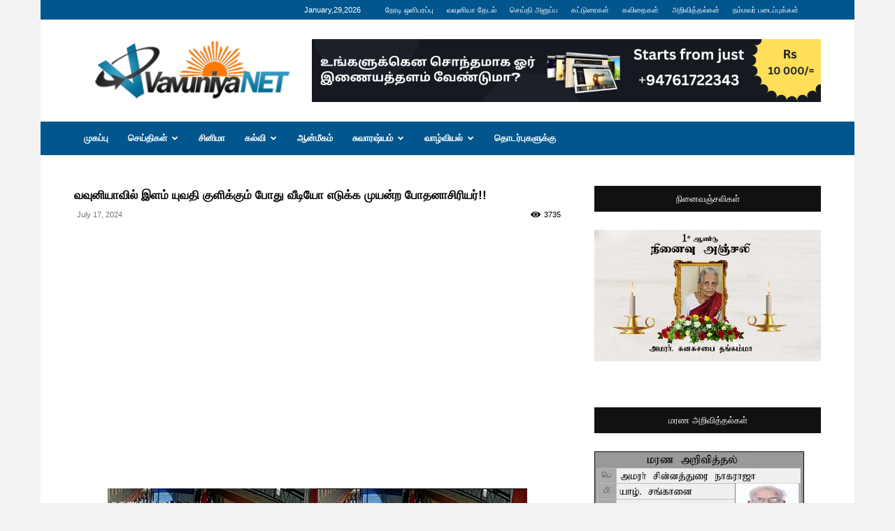

--- FILE ---
content_type: text/html; charset=UTF-8
request_url: https://www.vavuniyanet.com/news/388544/%E0%AE%B5%E0%AE%B5%E0%AF%81%E0%AE%A9%E0%AE%BF%E0%AE%AF%E0%AE%BE%E0%AE%B5%E0%AE%BF%E0%AE%B2%E0%AF%8D-%E0%AE%87%E0%AE%B3%E0%AE%AE%E0%AF%8D-%E0%AE%AF%E0%AF%81%E0%AE%B5%E0%AE%A4%E0%AE%BF-%E0%AE%95/
body_size: 23389
content:
<!doctype html >
<!--[if IE 8]>    <html class="ie8" lang="en"> <![endif]-->
<!--[if IE 9]>    <html class="ie9" lang="en"> <![endif]-->
<!--[if gt IE 8]><!--> <html lang="en-US"> <!--<![endif]-->
<head>
    <title>வவுனியாவில் இளம் யுவதி குளிக்கும் போது வீடியோ எடுக்க முயன்ற போதனாசிரியர்!! | வவுனியா நெற்</title>
    <meta charset="UTF-8" />
    <meta name="viewport" content="width=device-width, initial-scale=1.0">
    <link rel="pingback" href="https://www.vavuniyanet.com/xmlrpc.php" />
    <meta name='robots' content='max-image-preview:large' />
<link rel="icon" type="image/png" href="https://www.vavuniyanet.com/wp-content/uploads/2015/12/VNLogo3.png"><link rel='dns-prefetch' href='//platform-api.sharethis.com' />
<link rel='dns-prefetch' href='//stats.wp.com' />
<link rel='dns-prefetch' href='//www.googletagmanager.com' />
<link rel='dns-prefetch' href='//pagead2.googlesyndication.com' />
<link rel='preconnect' href='//i0.wp.com' />
<link rel='preconnect' href='//c0.wp.com' />
<link rel="alternate" type="application/rss+xml" title="வவுனியா நெற் &raquo; Feed" href="https://www.vavuniyanet.com/feed/" />
<link rel="alternate" type="application/rss+xml" title="வவுனியா நெற் &raquo; Comments Feed" href="https://www.vavuniyanet.com/comments/feed/" />
<link rel="alternate" title="oEmbed (JSON)" type="application/json+oembed" href="https://www.vavuniyanet.com/wp-json/oembed/1.0/embed?url=https%3A%2F%2Fwww.vavuniyanet.com%2Fnews%2F388544%2F%25e0%25ae%25b5%25e0%25ae%25b5%25e0%25af%2581%25e0%25ae%25a9%25e0%25ae%25bf%25e0%25ae%25af%25e0%25ae%25be%25e0%25ae%25b5%25e0%25ae%25bf%25e0%25ae%25b2%25e0%25af%258d-%25e0%25ae%2587%25e0%25ae%25b3%25e0%25ae%25ae%25e0%25af%258d-%25e0%25ae%25af%25e0%25af%2581%25e0%25ae%25b5%25e0%25ae%25a4%25e0%25ae%25bf-%25e0%25ae%2595%2F" />
<link rel="alternate" title="oEmbed (XML)" type="text/xml+oembed" href="https://www.vavuniyanet.com/wp-json/oembed/1.0/embed?url=https%3A%2F%2Fwww.vavuniyanet.com%2Fnews%2F388544%2F%25e0%25ae%25b5%25e0%25ae%25b5%25e0%25af%2581%25e0%25ae%25a9%25e0%25ae%25bf%25e0%25ae%25af%25e0%25ae%25be%25e0%25ae%25b5%25e0%25ae%25bf%25e0%25ae%25b2%25e0%25af%258d-%25e0%25ae%2587%25e0%25ae%25b3%25e0%25ae%25ae%25e0%25af%258d-%25e0%25ae%25af%25e0%25af%2581%25e0%25ae%25b5%25e0%25ae%25a4%25e0%25ae%25bf-%25e0%25ae%2595%2F&#038;format=xml" />
<!-- AL2FB CSS -->
<style type="text/css" media="screen">
.al2fb_widget_comments { } .al2fb_widget_comments li { } .al2fb_widget_picture { width: 32px; height: 32px; } .al2fb_widget_name { } .al2fb_widget_comment { } .al2fb_widget_date { font-size: smaller; }</style>
<style id='wp-img-auto-sizes-contain-inline-css' type='text/css'>
img:is([sizes=auto i],[sizes^="auto," i]){contain-intrinsic-size:3000px 1500px}
/*# sourceURL=wp-img-auto-sizes-contain-inline-css */
</style>
<link rel='stylesheet' id='al2fb_style-css' href='https://www.vavuniyanet.com/wp-content/plugins/add-link-to-facebook/add-link-to-facebook.css?ver=6.9' type='text/css' media='all' />
<style id='wp-emoji-styles-inline-css' type='text/css'>

	img.wp-smiley, img.emoji {
		display: inline !important;
		border: none !important;
		box-shadow: none !important;
		height: 1em !important;
		width: 1em !important;
		margin: 0 0.07em !important;
		vertical-align: -0.1em !important;
		background: none !important;
		padding: 0 !important;
	}
/*# sourceURL=wp-emoji-styles-inline-css */
</style>
<link rel='stylesheet' id='wp-block-library-css' href='https://c0.wp.com/c/6.9/wp-includes/css/dist/block-library/style.min.css' type='text/css' media='all' />
<style id='wp-block-paragraph-inline-css' type='text/css'>
.is-small-text{font-size:.875em}.is-regular-text{font-size:1em}.is-large-text{font-size:2.25em}.is-larger-text{font-size:3em}.has-drop-cap:not(:focus):first-letter{float:left;font-size:8.4em;font-style:normal;font-weight:100;line-height:.68;margin:.05em .1em 0 0;text-transform:uppercase}body.rtl .has-drop-cap:not(:focus):first-letter{float:none;margin-left:.1em}p.has-drop-cap.has-background{overflow:hidden}:root :where(p.has-background){padding:1.25em 2.375em}:where(p.has-text-color:not(.has-link-color)) a{color:inherit}p.has-text-align-left[style*="writing-mode:vertical-lr"],p.has-text-align-right[style*="writing-mode:vertical-rl"]{rotate:180deg}
/*# sourceURL=https://c0.wp.com/c/6.9/wp-includes/blocks/paragraph/style.min.css */
</style>
<style id='global-styles-inline-css' type='text/css'>
:root{--wp--preset--aspect-ratio--square: 1;--wp--preset--aspect-ratio--4-3: 4/3;--wp--preset--aspect-ratio--3-4: 3/4;--wp--preset--aspect-ratio--3-2: 3/2;--wp--preset--aspect-ratio--2-3: 2/3;--wp--preset--aspect-ratio--16-9: 16/9;--wp--preset--aspect-ratio--9-16: 9/16;--wp--preset--color--black: #000000;--wp--preset--color--cyan-bluish-gray: #abb8c3;--wp--preset--color--white: #ffffff;--wp--preset--color--pale-pink: #f78da7;--wp--preset--color--vivid-red: #cf2e2e;--wp--preset--color--luminous-vivid-orange: #ff6900;--wp--preset--color--luminous-vivid-amber: #fcb900;--wp--preset--color--light-green-cyan: #7bdcb5;--wp--preset--color--vivid-green-cyan: #00d084;--wp--preset--color--pale-cyan-blue: #8ed1fc;--wp--preset--color--vivid-cyan-blue: #0693e3;--wp--preset--color--vivid-purple: #9b51e0;--wp--preset--gradient--vivid-cyan-blue-to-vivid-purple: linear-gradient(135deg,rgb(6,147,227) 0%,rgb(155,81,224) 100%);--wp--preset--gradient--light-green-cyan-to-vivid-green-cyan: linear-gradient(135deg,rgb(122,220,180) 0%,rgb(0,208,130) 100%);--wp--preset--gradient--luminous-vivid-amber-to-luminous-vivid-orange: linear-gradient(135deg,rgb(252,185,0) 0%,rgb(255,105,0) 100%);--wp--preset--gradient--luminous-vivid-orange-to-vivid-red: linear-gradient(135deg,rgb(255,105,0) 0%,rgb(207,46,46) 100%);--wp--preset--gradient--very-light-gray-to-cyan-bluish-gray: linear-gradient(135deg,rgb(238,238,238) 0%,rgb(169,184,195) 100%);--wp--preset--gradient--cool-to-warm-spectrum: linear-gradient(135deg,rgb(74,234,220) 0%,rgb(151,120,209) 20%,rgb(207,42,186) 40%,rgb(238,44,130) 60%,rgb(251,105,98) 80%,rgb(254,248,76) 100%);--wp--preset--gradient--blush-light-purple: linear-gradient(135deg,rgb(255,206,236) 0%,rgb(152,150,240) 100%);--wp--preset--gradient--blush-bordeaux: linear-gradient(135deg,rgb(254,205,165) 0%,rgb(254,45,45) 50%,rgb(107,0,62) 100%);--wp--preset--gradient--luminous-dusk: linear-gradient(135deg,rgb(255,203,112) 0%,rgb(199,81,192) 50%,rgb(65,88,208) 100%);--wp--preset--gradient--pale-ocean: linear-gradient(135deg,rgb(255,245,203) 0%,rgb(182,227,212) 50%,rgb(51,167,181) 100%);--wp--preset--gradient--electric-grass: linear-gradient(135deg,rgb(202,248,128) 0%,rgb(113,206,126) 100%);--wp--preset--gradient--midnight: linear-gradient(135deg,rgb(2,3,129) 0%,rgb(40,116,252) 100%);--wp--preset--font-size--small: 11px;--wp--preset--font-size--medium: 20px;--wp--preset--font-size--large: 32px;--wp--preset--font-size--x-large: 42px;--wp--preset--font-size--regular: 15px;--wp--preset--font-size--larger: 50px;--wp--preset--spacing--20: 0.44rem;--wp--preset--spacing--30: 0.67rem;--wp--preset--spacing--40: 1rem;--wp--preset--spacing--50: 1.5rem;--wp--preset--spacing--60: 2.25rem;--wp--preset--spacing--70: 3.38rem;--wp--preset--spacing--80: 5.06rem;--wp--preset--shadow--natural: 6px 6px 9px rgba(0, 0, 0, 0.2);--wp--preset--shadow--deep: 12px 12px 50px rgba(0, 0, 0, 0.4);--wp--preset--shadow--sharp: 6px 6px 0px rgba(0, 0, 0, 0.2);--wp--preset--shadow--outlined: 6px 6px 0px -3px rgb(255, 255, 255), 6px 6px rgb(0, 0, 0);--wp--preset--shadow--crisp: 6px 6px 0px rgb(0, 0, 0);}:where(.is-layout-flex){gap: 0.5em;}:where(.is-layout-grid){gap: 0.5em;}body .is-layout-flex{display: flex;}.is-layout-flex{flex-wrap: wrap;align-items: center;}.is-layout-flex > :is(*, div){margin: 0;}body .is-layout-grid{display: grid;}.is-layout-grid > :is(*, div){margin: 0;}:where(.wp-block-columns.is-layout-flex){gap: 2em;}:where(.wp-block-columns.is-layout-grid){gap: 2em;}:where(.wp-block-post-template.is-layout-flex){gap: 1.25em;}:where(.wp-block-post-template.is-layout-grid){gap: 1.25em;}.has-black-color{color: var(--wp--preset--color--black) !important;}.has-cyan-bluish-gray-color{color: var(--wp--preset--color--cyan-bluish-gray) !important;}.has-white-color{color: var(--wp--preset--color--white) !important;}.has-pale-pink-color{color: var(--wp--preset--color--pale-pink) !important;}.has-vivid-red-color{color: var(--wp--preset--color--vivid-red) !important;}.has-luminous-vivid-orange-color{color: var(--wp--preset--color--luminous-vivid-orange) !important;}.has-luminous-vivid-amber-color{color: var(--wp--preset--color--luminous-vivid-amber) !important;}.has-light-green-cyan-color{color: var(--wp--preset--color--light-green-cyan) !important;}.has-vivid-green-cyan-color{color: var(--wp--preset--color--vivid-green-cyan) !important;}.has-pale-cyan-blue-color{color: var(--wp--preset--color--pale-cyan-blue) !important;}.has-vivid-cyan-blue-color{color: var(--wp--preset--color--vivid-cyan-blue) !important;}.has-vivid-purple-color{color: var(--wp--preset--color--vivid-purple) !important;}.has-black-background-color{background-color: var(--wp--preset--color--black) !important;}.has-cyan-bluish-gray-background-color{background-color: var(--wp--preset--color--cyan-bluish-gray) !important;}.has-white-background-color{background-color: var(--wp--preset--color--white) !important;}.has-pale-pink-background-color{background-color: var(--wp--preset--color--pale-pink) !important;}.has-vivid-red-background-color{background-color: var(--wp--preset--color--vivid-red) !important;}.has-luminous-vivid-orange-background-color{background-color: var(--wp--preset--color--luminous-vivid-orange) !important;}.has-luminous-vivid-amber-background-color{background-color: var(--wp--preset--color--luminous-vivid-amber) !important;}.has-light-green-cyan-background-color{background-color: var(--wp--preset--color--light-green-cyan) !important;}.has-vivid-green-cyan-background-color{background-color: var(--wp--preset--color--vivid-green-cyan) !important;}.has-pale-cyan-blue-background-color{background-color: var(--wp--preset--color--pale-cyan-blue) !important;}.has-vivid-cyan-blue-background-color{background-color: var(--wp--preset--color--vivid-cyan-blue) !important;}.has-vivid-purple-background-color{background-color: var(--wp--preset--color--vivid-purple) !important;}.has-black-border-color{border-color: var(--wp--preset--color--black) !important;}.has-cyan-bluish-gray-border-color{border-color: var(--wp--preset--color--cyan-bluish-gray) !important;}.has-white-border-color{border-color: var(--wp--preset--color--white) !important;}.has-pale-pink-border-color{border-color: var(--wp--preset--color--pale-pink) !important;}.has-vivid-red-border-color{border-color: var(--wp--preset--color--vivid-red) !important;}.has-luminous-vivid-orange-border-color{border-color: var(--wp--preset--color--luminous-vivid-orange) !important;}.has-luminous-vivid-amber-border-color{border-color: var(--wp--preset--color--luminous-vivid-amber) !important;}.has-light-green-cyan-border-color{border-color: var(--wp--preset--color--light-green-cyan) !important;}.has-vivid-green-cyan-border-color{border-color: var(--wp--preset--color--vivid-green-cyan) !important;}.has-pale-cyan-blue-border-color{border-color: var(--wp--preset--color--pale-cyan-blue) !important;}.has-vivid-cyan-blue-border-color{border-color: var(--wp--preset--color--vivid-cyan-blue) !important;}.has-vivid-purple-border-color{border-color: var(--wp--preset--color--vivid-purple) !important;}.has-vivid-cyan-blue-to-vivid-purple-gradient-background{background: var(--wp--preset--gradient--vivid-cyan-blue-to-vivid-purple) !important;}.has-light-green-cyan-to-vivid-green-cyan-gradient-background{background: var(--wp--preset--gradient--light-green-cyan-to-vivid-green-cyan) !important;}.has-luminous-vivid-amber-to-luminous-vivid-orange-gradient-background{background: var(--wp--preset--gradient--luminous-vivid-amber-to-luminous-vivid-orange) !important;}.has-luminous-vivid-orange-to-vivid-red-gradient-background{background: var(--wp--preset--gradient--luminous-vivid-orange-to-vivid-red) !important;}.has-very-light-gray-to-cyan-bluish-gray-gradient-background{background: var(--wp--preset--gradient--very-light-gray-to-cyan-bluish-gray) !important;}.has-cool-to-warm-spectrum-gradient-background{background: var(--wp--preset--gradient--cool-to-warm-spectrum) !important;}.has-blush-light-purple-gradient-background{background: var(--wp--preset--gradient--blush-light-purple) !important;}.has-blush-bordeaux-gradient-background{background: var(--wp--preset--gradient--blush-bordeaux) !important;}.has-luminous-dusk-gradient-background{background: var(--wp--preset--gradient--luminous-dusk) !important;}.has-pale-ocean-gradient-background{background: var(--wp--preset--gradient--pale-ocean) !important;}.has-electric-grass-gradient-background{background: var(--wp--preset--gradient--electric-grass) !important;}.has-midnight-gradient-background{background: var(--wp--preset--gradient--midnight) !important;}.has-small-font-size{font-size: var(--wp--preset--font-size--small) !important;}.has-medium-font-size{font-size: var(--wp--preset--font-size--medium) !important;}.has-large-font-size{font-size: var(--wp--preset--font-size--large) !important;}.has-x-large-font-size{font-size: var(--wp--preset--font-size--x-large) !important;}
/*# sourceURL=global-styles-inline-css */
</style>

<style id='classic-theme-styles-inline-css' type='text/css'>
/*! This file is auto-generated */
.wp-block-button__link{color:#fff;background-color:#32373c;border-radius:9999px;box-shadow:none;text-decoration:none;padding:calc(.667em + 2px) calc(1.333em + 2px);font-size:1.125em}.wp-block-file__button{background:#32373c;color:#fff;text-decoration:none}
/*# sourceURL=/wp-includes/css/classic-themes.min.css */
</style>
<link rel='stylesheet' id='contact-form-7-css' href='https://www.vavuniyanet.com/wp-content/plugins/contact-form-7/includes/css/styles.css?ver=6.1.4' type='text/css' media='all' />
<link rel='stylesheet' id='td-plugin-multi-purpose-css' href='https://www.vavuniyanet.com/wp-content/plugins/td-composer/td-multi-purpose/style.css?ver=492e3cf54bd42df3b24a3de8e2307caf' type='text/css' media='all' />
<link rel='stylesheet' id='td-theme-css' href='https://www.vavuniyanet.com/wp-content/themes/Newspaper/style.css?ver=12.7' type='text/css' media='all' />
<style id='td-theme-inline-css' type='text/css'>@media (max-width:767px){.td-header-desktop-wrap{display:none}}@media (min-width:767px){.td-header-mobile-wrap{display:none}}</style>
<link rel='stylesheet' id='js_composer_front-css' href='https://www.vavuniyanet.com/wp-content/plugins/js_composer/assets/css/js_composer.min.css?ver=6.2.0' type='text/css' media='all' />
<link rel='stylesheet' id='td-legacy-framework-front-style-css' href='https://www.vavuniyanet.com/wp-content/plugins/td-composer/legacy/Newspaper/assets/css/td_legacy_main.css?ver=492e3cf54bd42df3b24a3de8e2307caf' type='text/css' media='all' />
<link rel='stylesheet' id='td-standard-pack-framework-front-style-css' href='https://www.vavuniyanet.com/wp-content/plugins/td-standard-pack/Newspaper/assets/css/td_standard_pack_main.css?ver=8ae1459a1d876d507918f73cef68310e' type='text/css' media='all' />
<link rel='stylesheet' id='tdb_style_cloud_templates_front-css' href='https://www.vavuniyanet.com/wp-content/plugins/td-cloud-library/assets/css/tdb_main.css?ver=d578089f160957352b9b4ca6d880fd8f' type='text/css' media='all' />
<script type="text/javascript" src="https://c0.wp.com/c/6.9/wp-includes/js/jquery/jquery.min.js" id="jquery-core-js"></script>
<script type="text/javascript" src="https://c0.wp.com/c/6.9/wp-includes/js/jquery/jquery-migrate.min.js" id="jquery-migrate-js"></script>
<script type="text/javascript" src="//platform-api.sharethis.com/js/sharethis.js#source=googleanalytics-wordpress#product=ga&amp;property=6310cee6a4cf5e001279b922" id="googleanalytics-platform-sharethis-js"></script>
<link rel="https://api.w.org/" href="https://www.vavuniyanet.com/wp-json/" /><link rel="alternate" title="JSON" type="application/json" href="https://www.vavuniyanet.com/wp-json/wp/v2/posts/388544" /><link rel="EditURI" type="application/rsd+xml" title="RSD" href="https://www.vavuniyanet.com/xmlrpc.php?rsd" />
<meta name="generator" content="WordPress 6.9" />
<link rel="canonical" href="https://www.vavuniyanet.com/news/388544/%e0%ae%b5%e0%ae%b5%e0%af%81%e0%ae%a9%e0%ae%bf%e0%ae%af%e0%ae%be%e0%ae%b5%e0%ae%bf%e0%ae%b2%e0%af%8d-%e0%ae%87%e0%ae%b3%e0%ae%ae%e0%af%8d-%e0%ae%af%e0%af%81%e0%ae%b5%e0%ae%a4%e0%ae%bf-%e0%ae%95/" />
<link rel='shortlink' href='https://www.vavuniyanet.com/?p=388544' />
<!-- Start AL2FB OGP -->
<meta property="og:title" content="வவுனியாவில் இளம் யுவதி குளிக்கும் போது வீடியோ எடுக்க முயன்ற போதனாசிரியர்!!" />
<meta property="og:type" content="article" />
<meta property="og:image" content="https://i0.wp.com/www.vavuniyanet.com/wp-content/uploads/2024/07/1-132.jpg?fit=600%2C338&ssl=1" />
<meta property="og:url" content="https://www.vavuniyanet.com/news/388544/%e0%ae%b5%e0%ae%b5%e0%af%81%e0%ae%a9%e0%ae%bf%e0%ae%af%e0%ae%be%e0%ae%b5%e0%ae%bf%e0%ae%b2%e0%af%8d-%e0%ae%87%e0%ae%b3%e0%ae%ae%e0%af%8d-%e0%ae%af%e0%af%81%e0%ae%b5%e0%ae%a4%e0%ae%bf-%e0%ae%95/" />
<meta property="og:site_name" content="வவுனியா நெற்" />
<meta property="og:description" content="வவுனியாவில் அரச ஊழியரான இளம் யுவதி ஒருவர் தங்கியிருக்கும் தனியார் வாடகை வீட்டில் குளிப்பதை தொலைபேசியில் வவுனியா பல்கலைக்கழக போதானாசிரியர் ஒருவர் வீடியோ எடுக்க முயன்ற சம்பவம் ஒன்று வீடியோவாக வெளியாகி பரபரப்பை ஏற்படுத்தியுள்ளது. " />
<meta property="fb:app_id" content="158523757660871" />
<meta property="og:locale" content="en_US" />
<!-- End AL2FB OGP -->
<meta name="generator" content="Site Kit by Google 1.170.0" />	<style>img#wpstats{display:none}</style>
		    <script>
        window.tdb_global_vars = {"wpRestUrl":"https:\/\/www.vavuniyanet.com\/wp-json\/","permalinkStructure":"\/news\/%post_id%\/%postname%\/"};
        window.tdb_p_autoload_vars = {"isAjax":false,"isAdminBarShowing":false,"autoloadStatus":"off","origPostEditUrl":null};
    </script>
    
    <style id="tdb-global-colors">:root{--accent-color:#fff}</style>

    
	
<!-- Google AdSense meta tags added by Site Kit -->
<meta name="google-adsense-platform-account" content="ca-host-pub-2644536267352236">
<meta name="google-adsense-platform-domain" content="sitekit.withgoogle.com">
<!-- End Google AdSense meta tags added by Site Kit -->
<script>
(function() {
	(function (i, s, o, g, r, a, m) {
		i['GoogleAnalyticsObject'] = r;
		i[r] = i[r] || function () {
				(i[r].q = i[r].q || []).push(arguments)
			}, i[r].l = 1 * new Date();
		a = s.createElement(o),
			m = s.getElementsByTagName(o)[0];
		a.async = 1;
		a.src = g;
		m.parentNode.insertBefore(a, m)
	})(window, document, 'script', 'https://google-analytics.com/analytics.js', 'ga');

	ga('create', 'UA-108761629-1', 'auto');
			ga('send', 'pageview');
	})();
</script>
<meta name="generator" content="Powered by WPBakery Page Builder - drag and drop page builder for WordPress."/>

<!-- Google AdSense snippet added by Site Kit -->
<script type="text/javascript" async="async" src="https://pagead2.googlesyndication.com/pagead/js/adsbygoogle.js?client=ca-pub-9254660000597068&amp;host=ca-host-pub-2644536267352236" crossorigin="anonymous"></script>

<!-- End Google AdSense snippet added by Site Kit -->

<!-- JS generated by theme -->

<script type="text/javascript" id="td-generated-header-js">
    
    

	    var tdBlocksArray = []; //here we store all the items for the current page

	    // td_block class - each ajax block uses a object of this class for requests
	    function tdBlock() {
		    this.id = '';
		    this.block_type = 1; //block type id (1-234 etc)
		    this.atts = '';
		    this.td_column_number = '';
		    this.td_current_page = 1; //
		    this.post_count = 0; //from wp
		    this.found_posts = 0; //from wp
		    this.max_num_pages = 0; //from wp
		    this.td_filter_value = ''; //current live filter value
		    this.is_ajax_running = false;
		    this.td_user_action = ''; // load more or infinite loader (used by the animation)
		    this.header_color = '';
		    this.ajax_pagination_infinite_stop = ''; //show load more at page x
	    }

        // td_js_generator - mini detector
        ( function () {
            var htmlTag = document.getElementsByTagName("html")[0];

	        if ( navigator.userAgent.indexOf("MSIE 10.0") > -1 ) {
                htmlTag.className += ' ie10';
            }

            if ( !!navigator.userAgent.match(/Trident.*rv\:11\./) ) {
                htmlTag.className += ' ie11';
            }

	        if ( navigator.userAgent.indexOf("Edge") > -1 ) {
                htmlTag.className += ' ieEdge';
            }

            if ( /(iPad|iPhone|iPod)/g.test(navigator.userAgent) ) {
                htmlTag.className += ' td-md-is-ios';
            }

            var user_agent = navigator.userAgent.toLowerCase();
            if ( user_agent.indexOf("android") > -1 ) {
                htmlTag.className += ' td-md-is-android';
            }

            if ( -1 !== navigator.userAgent.indexOf('Mac OS X')  ) {
                htmlTag.className += ' td-md-is-os-x';
            }

            if ( /chrom(e|ium)/.test(navigator.userAgent.toLowerCase()) ) {
               htmlTag.className += ' td-md-is-chrome';
            }

            if ( -1 !== navigator.userAgent.indexOf('Firefox') ) {
                htmlTag.className += ' td-md-is-firefox';
            }

            if ( -1 !== navigator.userAgent.indexOf('Safari') && -1 === navigator.userAgent.indexOf('Chrome') ) {
                htmlTag.className += ' td-md-is-safari';
            }

            if( -1 !== navigator.userAgent.indexOf('IEMobile') ){
                htmlTag.className += ' td-md-is-iemobile';
            }

        })();

        var tdLocalCache = {};

        ( function () {
            "use strict";

            tdLocalCache = {
                data: {},
                remove: function (resource_id) {
                    delete tdLocalCache.data[resource_id];
                },
                exist: function (resource_id) {
                    return tdLocalCache.data.hasOwnProperty(resource_id) && tdLocalCache.data[resource_id] !== null;
                },
                get: function (resource_id) {
                    return tdLocalCache.data[resource_id];
                },
                set: function (resource_id, cachedData) {
                    tdLocalCache.remove(resource_id);
                    tdLocalCache.data[resource_id] = cachedData;
                }
            };
        })();

    
    
var td_viewport_interval_list=[{"limitBottom":767,"sidebarWidth":228},{"limitBottom":1018,"sidebarWidth":300},{"limitBottom":1140,"sidebarWidth":324}];
var tds_general_modal_image="yes";
var tdc_is_installed="yes";
var tdc_domain_active=false;
var td_ajax_url="https:\/\/www.vavuniyanet.com\/wp-admin\/admin-ajax.php?td_theme_name=Newspaper&v=12.7";
var td_get_template_directory_uri="https:\/\/www.vavuniyanet.com\/wp-content\/plugins\/td-composer\/legacy\/common";
var tds_snap_menu="";
var tds_logo_on_sticky="";
var tds_header_style="3";
var td_please_wait="Please wait...";
var td_email_user_pass_incorrect="User or password incorrect!";
var td_email_user_incorrect="Email or username incorrect!";
var td_email_incorrect="Email incorrect!";
var td_user_incorrect="Username incorrect!";
var td_email_user_empty="Email or username empty!";
var td_pass_empty="Pass empty!";
var td_pass_pattern_incorrect="Invalid Pass Pattern!";
var td_retype_pass_incorrect="Retyped Pass incorrect!";
var tds_more_articles_on_post_enable="";
var tds_more_articles_on_post_time_to_wait="";
var tds_more_articles_on_post_pages_distance_from_top=0;
var tds_captcha="";
var tds_theme_color_site_wide="#4db2ec";
var tds_smart_sidebar="";
var tdThemeName="Newspaper";
var tdThemeNameWl="Newspaper";
var td_magnific_popup_translation_tPrev="Previous (Left arrow key)";
var td_magnific_popup_translation_tNext="Next (Right arrow key)";
var td_magnific_popup_translation_tCounter="%curr% of %total%";
var td_magnific_popup_translation_ajax_tError="The content from %url% could not be loaded.";
var td_magnific_popup_translation_image_tError="The image #%curr% could not be loaded.";
var tdBlockNonce="a2afb12d05";
var tdMobileMenu="enabled";
var tdMobileSearch="enabled";
var tdDateNamesI18n={"month_names":["January","February","March","April","May","June","July","August","September","October","November","December"],"month_names_short":["Jan","Feb","Mar","Apr","May","Jun","Jul","Aug","Sep","Oct","Nov","Dec"],"day_names":["Sunday","Monday","Tuesday","Wednesday","Thursday","Friday","Saturday"],"day_names_short":["Sun","Mon","Tue","Wed","Thu","Fri","Sat"]};
var tdb_modal_confirm="Save";
var tdb_modal_cancel="Cancel";
var tdb_modal_confirm_alt="Yes";
var tdb_modal_cancel_alt="No";
var td_deploy_mode="deploy";
var td_ad_background_click_link="";
var td_ad_background_click_target="";
</script>


<!-- Header style compiled by theme -->

<style>ul.sf-menu>.menu-item>a{font-size:13px}body,p{font-size:12px}:root{--td_header_color:#02568e;--td_mobile_menu_color:#d3d3d3}.td-header-wrap .td-header-top-menu-full,.td-header-wrap .top-header-menu .sub-menu,.tdm-header-style-1.td-header-wrap .td-header-top-menu-full,.tdm-header-style-1.td-header-wrap .top-header-menu .sub-menu,.tdm-header-style-2.td-header-wrap .td-header-top-menu-full,.tdm-header-style-2.td-header-wrap .top-header-menu .sub-menu,.tdm-header-style-3.td-header-wrap .td-header-top-menu-full,.tdm-header-style-3.td-header-wrap .top-header-menu .sub-menu{background-color:#02568e}.td-header-style-8 .td-header-top-menu-full{background-color:transparent}.td-header-style-8 .td-header-top-menu-full .td-header-top-menu{background-color:#02568e;padding-left:15px;padding-right:15px}.td-header-wrap .td-header-top-menu-full .td-header-top-menu,.td-header-wrap .td-header-top-menu-full{border-bottom:none}.top-header-menu .current-menu-item>a,.top-header-menu .current-menu-ancestor>a,.top-header-menu .current-category-ancestor>a,.top-header-menu li a:hover,.td-header-sp-top-widget .td-icon-search:hover{color:#000000}.td-header-wrap .td-header-menu-wrap-full,.td-header-menu-wrap.td-affix,.td-header-style-3 .td-header-main-menu,.td-header-style-3 .td-affix .td-header-main-menu,.td-header-style-4 .td-header-main-menu,.td-header-style-4 .td-affix .td-header-main-menu,.td-header-style-8 .td-header-menu-wrap.td-affix,.td-header-style-8 .td-header-top-menu-full{background-color:#02568e}.td-boxed-layout .td-header-style-3 .td-header-menu-wrap,.td-boxed-layout .td-header-style-4 .td-header-menu-wrap,.td-header-style-3 .td_stretch_content .td-header-menu-wrap,.td-header-style-4 .td_stretch_content .td-header-menu-wrap{background-color:#02568e!important}@media (min-width:1019px){.td-header-style-1 .td-header-sp-recs,.td-header-style-1 .td-header-sp-logo{margin-bottom:28px}}@media (min-width:768px) and (max-width:1018px){.td-header-style-1 .td-header-sp-recs,.td-header-style-1 .td-header-sp-logo{margin-bottom:14px}}.td-header-style-7 .td-header-top-menu{border-bottom:none}.sf-menu>.current-menu-item>a:after,.sf-menu>.current-menu-ancestor>a:after,.sf-menu>.current-category-ancestor>a:after,.sf-menu>li:hover>a:after,.sf-menu>.sfHover>a:after,.td_block_mega_menu .td-next-prev-wrap a:hover,.td-mega-span .td-post-category:hover,.td-header-wrap .black-menu .sf-menu>li>a:hover,.td-header-wrap .black-menu .sf-menu>.current-menu-ancestor>a,.td-header-wrap .black-menu .sf-menu>.sfHover>a,.td-header-wrap .black-menu .sf-menu>.current-menu-item>a,.td-header-wrap .black-menu .sf-menu>.current-menu-ancestor>a,.td-header-wrap .black-menu .sf-menu>.current-category-ancestor>a,.tdm-menu-active-style5 .tdm-header .td-header-menu-wrap .sf-menu>.current-menu-item>a,.tdm-menu-active-style5 .tdm-header .td-header-menu-wrap .sf-menu>.current-menu-ancestor>a,.tdm-menu-active-style5 .tdm-header .td-header-menu-wrap .sf-menu>.current-category-ancestor>a,.tdm-menu-active-style5 .tdm-header .td-header-menu-wrap .sf-menu>li>a:hover,.tdm-menu-active-style5 .tdm-header .td-header-menu-wrap .sf-menu>.sfHover>a{background-color:#1d71ba}.td_block_mega_menu .td-next-prev-wrap a:hover,.tdm-menu-active-style4 .tdm-header .sf-menu>.current-menu-item>a,.tdm-menu-active-style4 .tdm-header .sf-menu>.current-menu-ancestor>a,.tdm-menu-active-style4 .tdm-header .sf-menu>.current-category-ancestor>a,.tdm-menu-active-style4 .tdm-header .sf-menu>li>a:hover,.tdm-menu-active-style4 .tdm-header .sf-menu>.sfHover>a{border-color:#1d71ba}.header-search-wrap .td-drop-down-search:before{border-color:transparent transparent #1d71ba transparent}.td_mega_menu_sub_cats .cur-sub-cat,.td_mod_mega_menu:hover .entry-title a,.td-theme-wrap .sf-menu ul .td-menu-item>a:hover,.td-theme-wrap .sf-menu ul .sfHover>a,.td-theme-wrap .sf-menu ul .current-menu-ancestor>a,.td-theme-wrap .sf-menu ul .current-category-ancestor>a,.td-theme-wrap .sf-menu ul .current-menu-item>a,.tdm-menu-active-style3 .tdm-header.td-header-wrap .sf-menu>.current-menu-item>a,.tdm-menu-active-style3 .tdm-header.td-header-wrap .sf-menu>.current-menu-ancestor>a,.tdm-menu-active-style3 .tdm-header.td-header-wrap .sf-menu>.current-category-ancestor>a,.tdm-menu-active-style3 .tdm-header.td-header-wrap .sf-menu>li>a:hover,.tdm-menu-active-style3 .tdm-header.td-header-wrap .sf-menu>.sfHover>a{color:#1d71ba}ul.sf-menu>.td-menu-item>a,.td-theme-wrap .td-header-menu-social{font-size:13px}.td-theme-wrap .sf-menu .td-normal-menu .sub-menu{background-color:#02568e}.td-theme-wrap .sf-menu .td-normal-menu .sub-menu .td-menu-item>a{color:#ffffff}.td-theme-wrap .sf-menu .td-normal-menu .td-menu-item>a:hover,.td-theme-wrap .sf-menu .td-normal-menu .sfHover>a,.td-theme-wrap .sf-menu .td-normal-menu .current-menu-ancestor>a,.td-theme-wrap .sf-menu .td-normal-menu .current-category-ancestor>a,.td-theme-wrap .sf-menu .td-normal-menu .current-menu-item>a{color:#308393}.td-sub-footer-container{background-color:#02568e}.post .td-post-header .entry-title{color:#000000}.td_module_15 .entry-title a{color:#000000}.td-post-content h1,.td-post-content h2,.td-post-content h3,.td-post-content h4,.td-post-content h5,.td-post-content h6{color:#02568e}.td_module_6 .td-module-title{font-size:11px;font-weight:600}.td_module_9 .td-module-title{line-height:9px}.td_module_10 .td-module-title{font-size:13px}.td_module_11 .td-module-title{font-weight:bold}.td_module_mx4 .td-module-title{font-size:12px;font-weight:bold}.td-post-template-default .td-post-header .entry-title{font-size:17px;line-height:27px;font-weight:600}body{background-color:#f2f2f2}ul.sf-menu>.menu-item>a{font-size:13px}body,p{font-size:12px}:root{--td_header_color:#02568e;--td_mobile_menu_color:#d3d3d3}.td-header-wrap .td-header-top-menu-full,.td-header-wrap .top-header-menu .sub-menu,.tdm-header-style-1.td-header-wrap .td-header-top-menu-full,.tdm-header-style-1.td-header-wrap .top-header-menu .sub-menu,.tdm-header-style-2.td-header-wrap .td-header-top-menu-full,.tdm-header-style-2.td-header-wrap .top-header-menu .sub-menu,.tdm-header-style-3.td-header-wrap .td-header-top-menu-full,.tdm-header-style-3.td-header-wrap .top-header-menu .sub-menu{background-color:#02568e}.td-header-style-8 .td-header-top-menu-full{background-color:transparent}.td-header-style-8 .td-header-top-menu-full .td-header-top-menu{background-color:#02568e;padding-left:15px;padding-right:15px}.td-header-wrap .td-header-top-menu-full .td-header-top-menu,.td-header-wrap .td-header-top-menu-full{border-bottom:none}.top-header-menu .current-menu-item>a,.top-header-menu .current-menu-ancestor>a,.top-header-menu .current-category-ancestor>a,.top-header-menu li a:hover,.td-header-sp-top-widget .td-icon-search:hover{color:#000000}.td-header-wrap .td-header-menu-wrap-full,.td-header-menu-wrap.td-affix,.td-header-style-3 .td-header-main-menu,.td-header-style-3 .td-affix .td-header-main-menu,.td-header-style-4 .td-header-main-menu,.td-header-style-4 .td-affix .td-header-main-menu,.td-header-style-8 .td-header-menu-wrap.td-affix,.td-header-style-8 .td-header-top-menu-full{background-color:#02568e}.td-boxed-layout .td-header-style-3 .td-header-menu-wrap,.td-boxed-layout .td-header-style-4 .td-header-menu-wrap,.td-header-style-3 .td_stretch_content .td-header-menu-wrap,.td-header-style-4 .td_stretch_content .td-header-menu-wrap{background-color:#02568e!important}@media (min-width:1019px){.td-header-style-1 .td-header-sp-recs,.td-header-style-1 .td-header-sp-logo{margin-bottom:28px}}@media (min-width:768px) and (max-width:1018px){.td-header-style-1 .td-header-sp-recs,.td-header-style-1 .td-header-sp-logo{margin-bottom:14px}}.td-header-style-7 .td-header-top-menu{border-bottom:none}.sf-menu>.current-menu-item>a:after,.sf-menu>.current-menu-ancestor>a:after,.sf-menu>.current-category-ancestor>a:after,.sf-menu>li:hover>a:after,.sf-menu>.sfHover>a:after,.td_block_mega_menu .td-next-prev-wrap a:hover,.td-mega-span .td-post-category:hover,.td-header-wrap .black-menu .sf-menu>li>a:hover,.td-header-wrap .black-menu .sf-menu>.current-menu-ancestor>a,.td-header-wrap .black-menu .sf-menu>.sfHover>a,.td-header-wrap .black-menu .sf-menu>.current-menu-item>a,.td-header-wrap .black-menu .sf-menu>.current-menu-ancestor>a,.td-header-wrap .black-menu .sf-menu>.current-category-ancestor>a,.tdm-menu-active-style5 .tdm-header .td-header-menu-wrap .sf-menu>.current-menu-item>a,.tdm-menu-active-style5 .tdm-header .td-header-menu-wrap .sf-menu>.current-menu-ancestor>a,.tdm-menu-active-style5 .tdm-header .td-header-menu-wrap .sf-menu>.current-category-ancestor>a,.tdm-menu-active-style5 .tdm-header .td-header-menu-wrap .sf-menu>li>a:hover,.tdm-menu-active-style5 .tdm-header .td-header-menu-wrap .sf-menu>.sfHover>a{background-color:#1d71ba}.td_block_mega_menu .td-next-prev-wrap a:hover,.tdm-menu-active-style4 .tdm-header .sf-menu>.current-menu-item>a,.tdm-menu-active-style4 .tdm-header .sf-menu>.current-menu-ancestor>a,.tdm-menu-active-style4 .tdm-header .sf-menu>.current-category-ancestor>a,.tdm-menu-active-style4 .tdm-header .sf-menu>li>a:hover,.tdm-menu-active-style4 .tdm-header .sf-menu>.sfHover>a{border-color:#1d71ba}.header-search-wrap .td-drop-down-search:before{border-color:transparent transparent #1d71ba transparent}.td_mega_menu_sub_cats .cur-sub-cat,.td_mod_mega_menu:hover .entry-title a,.td-theme-wrap .sf-menu ul .td-menu-item>a:hover,.td-theme-wrap .sf-menu ul .sfHover>a,.td-theme-wrap .sf-menu ul .current-menu-ancestor>a,.td-theme-wrap .sf-menu ul .current-category-ancestor>a,.td-theme-wrap .sf-menu ul .current-menu-item>a,.tdm-menu-active-style3 .tdm-header.td-header-wrap .sf-menu>.current-menu-item>a,.tdm-menu-active-style3 .tdm-header.td-header-wrap .sf-menu>.current-menu-ancestor>a,.tdm-menu-active-style3 .tdm-header.td-header-wrap .sf-menu>.current-category-ancestor>a,.tdm-menu-active-style3 .tdm-header.td-header-wrap .sf-menu>li>a:hover,.tdm-menu-active-style3 .tdm-header.td-header-wrap .sf-menu>.sfHover>a{color:#1d71ba}ul.sf-menu>.td-menu-item>a,.td-theme-wrap .td-header-menu-social{font-size:13px}.td-theme-wrap .sf-menu .td-normal-menu .sub-menu{background-color:#02568e}.td-theme-wrap .sf-menu .td-normal-menu .sub-menu .td-menu-item>a{color:#ffffff}.td-theme-wrap .sf-menu .td-normal-menu .td-menu-item>a:hover,.td-theme-wrap .sf-menu .td-normal-menu .sfHover>a,.td-theme-wrap .sf-menu .td-normal-menu .current-menu-ancestor>a,.td-theme-wrap .sf-menu .td-normal-menu .current-category-ancestor>a,.td-theme-wrap .sf-menu .td-normal-menu .current-menu-item>a{color:#308393}.td-sub-footer-container{background-color:#02568e}.post .td-post-header .entry-title{color:#000000}.td_module_15 .entry-title a{color:#000000}.td-post-content h1,.td-post-content h2,.td-post-content h3,.td-post-content h4,.td-post-content h5,.td-post-content h6{color:#02568e}.td_module_6 .td-module-title{font-size:11px;font-weight:600}.td_module_9 .td-module-title{line-height:9px}.td_module_10 .td-module-title{font-size:13px}.td_module_11 .td-module-title{font-weight:bold}.td_module_mx4 .td-module-title{font-size:12px;font-weight:bold}.td-post-template-default .td-post-header .entry-title{font-size:17px;line-height:27px;font-weight:600}</style>


<!-- Button style compiled by theme -->

<style></style>

<noscript><style> .wpb_animate_when_almost_visible { opacity: 1; }</style></noscript>	<style id="tdw-css-placeholder"></style></head>

<body class="wp-singular post-template-default single single-post postid-388544 single-format-standard wp-theme-Newspaper td-standard-pack --- global-block-template-14 wpb-js-composer js-comp-ver-6.2.0 vc_responsive td-boxed-layout" itemscope="itemscope" itemtype="https://schema.org/WebPage">

<div class="td-scroll-up" data-style="style1"><i class="td-icon-menu-up"></i></div>
    <div class="td-menu-background" style="visibility:hidden"></div>
<div id="td-mobile-nav" style="visibility:hidden">
    <div class="td-mobile-container">
        <!-- mobile menu top section -->
        <div class="td-menu-socials-wrap">
            <!-- socials -->
            <div class="td-menu-socials">
                            </div>
            <!-- close button -->
            <div class="td-mobile-close">
                <span><i class="td-icon-close-mobile"></i></span>
            </div>
        </div>

        <!-- login section -->
        
        <!-- menu section -->
        <div class="td-mobile-content">
            <div class="menu-main-container"><ul id="menu-main" class="td-mobile-main-menu"><li id="menu-item-75937" class="menu-item menu-item-type-custom menu-item-object-custom menu-item-home menu-item-first menu-item-75937"><a href="http://www.vavuniyanet.com/">முகப்பு</a></li>
<li id="menu-item-75950" class="menu-item menu-item-type-taxonomy menu-item-object-category current-post-ancestor menu-item-has-children menu-item-75950"><a href="https://www.vavuniyanet.com/news/category/news/">செய்திகள்<i class="td-icon-menu-right td-element-after"></i></a>
<ul class="sub-menu">
	<li id="menu-item-210592" class="menu-item menu-item-type-taxonomy menu-item-object-category current-post-ancestor current-menu-parent current-post-parent menu-item-210592"><a href="https://www.vavuniyanet.com/news/category/news/vavuniya-news/">வவுனியா செய்திகள்</a></li>
	<li id="menu-item-75952" class="menu-item menu-item-type-taxonomy menu-item-object-category menu-item-75952"><a href="https://www.vavuniyanet.com/news/category/news/lanka-news/">இலங்கை செய்திகள்</a></li>
	<li id="menu-item-75951" class="menu-item menu-item-type-taxonomy menu-item-object-category menu-item-75951"><a href="https://www.vavuniyanet.com/news/category/news/india-news/">இந்திய செய்திகள்</a></li>
	<li id="menu-item-75953" class="menu-item menu-item-type-taxonomy menu-item-object-category menu-item-75953"><a href="https://www.vavuniyanet.com/news/category/news/world/">உலகச் செய்திகள்</a></li>
	<li id="menu-item-75960" class="menu-item menu-item-type-taxonomy menu-item-object-category menu-item-75960"><a href="https://www.vavuniyanet.com/news/category/sports/">விளையாட்டு</a></li>
	<li id="menu-item-75955" class="menu-item menu-item-type-taxonomy menu-item-object-category menu-item-75955"><a href="https://www.vavuniyanet.com/news/category/technology/">தொழில்நுட்பம்</a></li>
</ul>
</li>
<li id="menu-item-75946" class="menu-item menu-item-type-taxonomy menu-item-object-category menu-item-75946"><a href="https://www.vavuniyanet.com/news/category/cinema/">சினிமா</a></li>
<li id="menu-item-75940" class="menu-item menu-item-type-taxonomy menu-item-object-category menu-item-has-children menu-item-75940"><a href="https://www.vavuniyanet.com/news/category/education/">கல்வி<i class="td-icon-menu-right td-element-after"></i></a>
<ul class="sub-menu">
	<li id="menu-item-75942" class="menu-item menu-item-type-taxonomy menu-item-object-category menu-item-75942"><a href="https://www.vavuniyanet.com/news/category/education/olal/">உயர்கல்வி</a></li>
	<li id="menu-item-75943" class="menu-item menu-item-type-taxonomy menu-item-object-category menu-item-75943"><a href="https://www.vavuniyanet.com/news/category/education/computer/">கணனிக் கல்வி</a></li>
	<li id="menu-item-75944" class="menu-item menu-item-type-taxonomy menu-item-object-category menu-item-75944"><a href="https://www.vavuniyanet.com/news/category/education/children/">சிறுவர் பகுதி</a></li>
	<li id="menu-item-75941" class="menu-item menu-item-type-taxonomy menu-item-object-category menu-item-75941"><a href="https://www.vavuniyanet.com/news/category/education/forall/">அனைவருக்கும்</a></li>
</ul>
</li>
<li id="menu-item-75938" class="menu-item menu-item-type-taxonomy menu-item-object-category menu-item-75938"><a href="https://www.vavuniyanet.com/news/category/religious/">ஆன்மீகம்</a></li>
<li id="menu-item-75947" class="menu-item menu-item-type-taxonomy menu-item-object-category menu-item-has-children menu-item-75947"><a href="https://www.vavuniyanet.com/news/category/entertainment/">சுவாரஷ்யம்<i class="td-icon-menu-right td-element-after"></i></a>
<ul class="sub-menu">
	<li id="menu-item-75948" class="menu-item menu-item-type-taxonomy menu-item-object-category menu-item-75948"><a href="https://www.vavuniyanet.com/news/category/entertainment/videos/">காணொளிகள்</a></li>
	<li id="menu-item-75949" class="menu-item menu-item-type-taxonomy menu-item-object-category menu-item-75949"><a href="https://www.vavuniyanet.com/news/category/entertainment/photos/">நிழற்படங்கள்</a></li>
</ul>
</li>
<li id="menu-item-75956" class="menu-item menu-item-type-taxonomy menu-item-object-category menu-item-has-children menu-item-75956"><a href="https://www.vavuniyanet.com/news/category/lifestyle/">வாழ்வியல்<i class="td-icon-menu-right td-element-after"></i></a>
<ul class="sub-menu">
	<li id="menu-item-75959" class="menu-item menu-item-type-taxonomy menu-item-object-category menu-item-75959"><a href="https://www.vavuniyanet.com/news/category/lifestyle/health/">சுகவாழ்வு</a></li>
	<li id="menu-item-75957" class="menu-item menu-item-type-taxonomy menu-item-object-category menu-item-75957"><a href="https://www.vavuniyanet.com/news/category/lifestyle/beauti-tips/">அழகுக் குறிப்புகள்</a></li>
	<li id="menu-item-75958" class="menu-item menu-item-type-taxonomy menu-item-object-category menu-item-75958"><a href="https://www.vavuniyanet.com/news/category/lifestyle/citchen-tips/">சமையல் குறிப்புகள்</a></li>
</ul>
</li>
<li id="menu-item-270023" class="menu-item menu-item-type-post_type menu-item-object-page menu-item-270023"><a href="https://www.vavuniyanet.com/contact-us/">தொடர்புகளுக்கு</a></li>
</ul></div>        </div>
    </div>

    <!-- register/login section -->
    </div><div class="td-search-background" style="visibility:hidden"></div>
<div class="td-search-wrap-mob" style="visibility:hidden">
	<div class="td-drop-down-search">
		<form method="get" class="td-search-form" action="https://www.vavuniyanet.com/">
			<!-- close button -->
			<div class="td-search-close">
				<span><i class="td-icon-close-mobile"></i></span>
			</div>
			<div role="search" class="td-search-input">
				<span>Search</span>
				<input id="td-header-search-mob" type="text" value="" name="s" autocomplete="off" />
			</div>
		</form>
		<div id="td-aj-search-mob" class="td-ajax-search-flex"></div>
	</div>
</div>

    <div id="td-outer-wrap" class="td-theme-wrap">
    
        
            <div class="tdc-header-wrap ">

            <!--
Header style 3
-->


<div class="td-header-wrap td-header-style-3 ">
    
    <div class="td-header-top-menu-full td-container-wrap ">
        <div class="td-container td-header-row td-header-top-menu">
            
    <div class="top-bar-style-4">
        <div class="td-header-sp-top-widget">
    
    </div>

        
<div class="td-header-sp-top-menu">


	        <div class="td_data_time">
            <div >

                January,29,2026
            </div>
        </div>
    <div class="menu-top-container"><ul id="menu-top-menu" class="top-header-menu"><li id="menu-item-75989" class="menu-item menu-item-type-post_type menu-item-object-page menu-item-first td-menu-item td-normal-menu menu-item-75989"><a href="https://www.vavuniyanet.com/live/">நேரடி ஒளிபரப்பு</a></li>
<li id="menu-item-75990" class="menu-item menu-item-type-post_type menu-item-object-page td-menu-item td-normal-menu menu-item-75990"><a href="https://www.vavuniyanet.com/%e0%ae%b5%e0%ae%b5%e0%af%81%e0%ae%a9%e0%ae%bf%e0%ae%af%e0%ae%be-%e0%ae%95%e0%ae%b3%e0%ae%9e%e0%af%8d%e0%ae%9a%e0%ae%bf%e0%ae%af%e0%ae%ae%e0%af%8d/">வவுனியா தேடல்</a></li>
<li id="menu-item-75991" class="menu-item menu-item-type-post_type menu-item-object-page td-menu-item td-normal-menu menu-item-75991"><a href="https://www.vavuniyanet.com/send-news/">செய்தி அனுப்ப</a></li>
<li id="menu-item-76039" class="menu-item menu-item-type-taxonomy menu-item-object-category td-menu-item td-normal-menu menu-item-76039"><a href="https://www.vavuniyanet.com/news/category/articles/">கட்டுரைகள்</a></li>
<li id="menu-item-270022" class="menu-item menu-item-type-taxonomy menu-item-object-category td-menu-item td-normal-menu menu-item-270022"><a href="https://www.vavuniyanet.com/news/category/tamil/">கவிதைகள்</a></li>
<li id="menu-item-75992" class="menu-item menu-item-type-taxonomy menu-item-object-category td-menu-item td-normal-menu menu-item-75992"><a href="https://www.vavuniyanet.com/news/category/advertisements/">அறிவித்தல்கள்</a></li>
<li id="menu-item-87595" class="menu-item menu-item-type-taxonomy menu-item-object-category td-menu-item td-normal-menu menu-item-87595"><a href="https://www.vavuniyanet.com/news/category/our-talents/">நம்மவர் படைப்புக்கள்</a></li>
</ul></div></div>
    </div>

<!-- LOGIN MODAL -->

                <div id="login-form" class="white-popup-block mfp-hide mfp-with-anim td-login-modal-wrap">
                    <div class="td-login-wrap">
                        <a href="#" aria-label="Back" class="td-back-button"><i class="td-icon-modal-back"></i></a>
                        <div id="td-login-div" class="td-login-form-div td-display-block">
                            <div class="td-login-panel-title">Sign in</div>
                            <div class="td-login-panel-descr">Welcome! Log into your account</div>
                            <div class="td_display_err"></div>
                            <form id="loginForm" action="#" method="post">
                                <div class="td-login-inputs"><input class="td-login-input" autocomplete="username" type="text" name="login_email" id="login_email" value="" required><label for="login_email">your username</label></div>
                                <div class="td-login-inputs"><input class="td-login-input" autocomplete="current-password" type="password" name="login_pass" id="login_pass" value="" required><label for="login_pass">your password</label></div>
                                <input type="button"  name="login_button" id="login_button" class="wpb_button btn td-login-button" value="Login">
                                
                            </form>

                            

                            <div class="td-login-info-text"><a href="#" id="forgot-pass-link">Forgot your password? Get help</a></div>
                            
                            
                            
                            
                        </div>

                        

                         <div id="td-forgot-pass-div" class="td-login-form-div td-display-none">
                            <div class="td-login-panel-title">Password recovery</div>
                            <div class="td-login-panel-descr">Recover your password</div>
                            <div class="td_display_err"></div>
                            <form id="forgotpassForm" action="#" method="post">
                                <div class="td-login-inputs"><input class="td-login-input" type="text" name="forgot_email" id="forgot_email" value="" required><label for="forgot_email">your email</label></div>
                                <input type="button" name="forgot_button" id="forgot_button" class="wpb_button btn td-login-button" value="Send My Password">
                            </form>
                            <div class="td-login-info-text">A password will be e-mailed to you.</div>
                        </div>
                        
                        
                    </div>
                </div>
                        </div>
    </div>

    <div class="td-banner-wrap-full td-container-wrap ">
        <div class="td-container td-header-row td-header-header">
            <div class="td-header-sp-logo">
                            <a class="td-main-logo" href="https://www.vavuniyanet.com/">
                <img src="https://www.vavuniyanet.com/wp-content/uploads/2015/12/VNLogo21.png" alt=""  width="290" height="86"/>
                <span class="td-visual-hidden">வவுனியா நெற்</span>
            </a>
                    </div>
                            <div class="td-header-sp-recs">
                    <div class="td-header-rec-wrap">
    <div class="td-a-rec td-a-rec-id-header  td-a-rec-no-translate tdi_1 td_block_template_14">
<style>.tdi_1.td-a-rec{text-align:center}.tdi_1.td-a-rec:not(.td-a-rec-no-translate){transform:translateZ(0)}.tdi_1 .td-element-style{z-index:-1}.tdi_1.td-a-rec-img{text-align:left}.tdi_1.td-a-rec-img img{margin:0 auto 0 0}.tdi_1 .td_spot_img_all img,.tdi_1 .td_spot_img_tl img,.tdi_1 .td_spot_img_tp img,.tdi_1 .td_spot_img_mob img{border-style:none}@media (max-width:767px){.tdi_1.td-a-rec-img{text-align:center}}</style><a href="https://www.northernithub.com/" target="_blank" rel="noopener"><img src="https://www.vavuniyanet.com/wp-content/uploads/2024/08/Northern-IT.png" /></a></div>
</div>                </div>
                    </div>
    </div>

    <div class="td-header-menu-wrap-full td-container-wrap ">
        
        <div class="td-header-menu-wrap td-header-menu-no-search">
            <div class="td-container td-header-row td-header-main-menu black-menu">
                <div id="td-header-menu" role="navigation">
        <div id="td-top-mobile-toggle"><a href="#" role="button" aria-label="Menu"><i class="td-icon-font td-icon-mobile"></i></a></div>
        <div class="td-main-menu-logo td-logo-in-header">
                <a class="td-main-logo" href="https://www.vavuniyanet.com/">
            <img src="https://www.vavuniyanet.com/wp-content/uploads/2015/12/VNLogo21.png" alt=""  width="290" height="86"/>
        </a>
        </div>
    <div class="menu-main-container"><ul id="menu-main-1" class="sf-menu"><li class="menu-item menu-item-type-custom menu-item-object-custom menu-item-home menu-item-first td-menu-item td-normal-menu menu-item-75937"><a href="http://www.vavuniyanet.com/">முகப்பு</a></li>
<li class="menu-item menu-item-type-taxonomy menu-item-object-category current-post-ancestor menu-item-has-children td-menu-item td-normal-menu menu-item-75950"><a href="https://www.vavuniyanet.com/news/category/news/">செய்திகள்</a>
<ul class="sub-menu">
	<li class="menu-item menu-item-type-taxonomy menu-item-object-category current-post-ancestor current-menu-parent current-post-parent td-menu-item td-normal-menu menu-item-210592"><a href="https://www.vavuniyanet.com/news/category/news/vavuniya-news/">வவுனியா செய்திகள்</a></li>
	<li class="menu-item menu-item-type-taxonomy menu-item-object-category td-menu-item td-normal-menu menu-item-75952"><a href="https://www.vavuniyanet.com/news/category/news/lanka-news/">இலங்கை செய்திகள்</a></li>
	<li class="menu-item menu-item-type-taxonomy menu-item-object-category td-menu-item td-normal-menu menu-item-75951"><a href="https://www.vavuniyanet.com/news/category/news/india-news/">இந்திய செய்திகள்</a></li>
	<li class="menu-item menu-item-type-taxonomy menu-item-object-category td-menu-item td-normal-menu menu-item-75953"><a href="https://www.vavuniyanet.com/news/category/news/world/">உலகச் செய்திகள்</a></li>
	<li class="menu-item menu-item-type-taxonomy menu-item-object-category td-menu-item td-normal-menu menu-item-75960"><a href="https://www.vavuniyanet.com/news/category/sports/">விளையாட்டு</a></li>
	<li class="menu-item menu-item-type-taxonomy menu-item-object-category td-menu-item td-normal-menu menu-item-75955"><a href="https://www.vavuniyanet.com/news/category/technology/">தொழில்நுட்பம்</a></li>
</ul>
</li>
<li class="menu-item menu-item-type-taxonomy menu-item-object-category td-menu-item td-normal-menu menu-item-75946"><a href="https://www.vavuniyanet.com/news/category/cinema/">சினிமா</a></li>
<li class="menu-item menu-item-type-taxonomy menu-item-object-category menu-item-has-children td-menu-item td-normal-menu menu-item-75940"><a href="https://www.vavuniyanet.com/news/category/education/">கல்வி</a>
<ul class="sub-menu">
	<li class="menu-item menu-item-type-taxonomy menu-item-object-category td-menu-item td-normal-menu menu-item-75942"><a href="https://www.vavuniyanet.com/news/category/education/olal/">உயர்கல்வி</a></li>
	<li class="menu-item menu-item-type-taxonomy menu-item-object-category td-menu-item td-normal-menu menu-item-75943"><a href="https://www.vavuniyanet.com/news/category/education/computer/">கணனிக் கல்வி</a></li>
	<li class="menu-item menu-item-type-taxonomy menu-item-object-category td-menu-item td-normal-menu menu-item-75944"><a href="https://www.vavuniyanet.com/news/category/education/children/">சிறுவர் பகுதி</a></li>
	<li class="menu-item menu-item-type-taxonomy menu-item-object-category td-menu-item td-normal-menu menu-item-75941"><a href="https://www.vavuniyanet.com/news/category/education/forall/">அனைவருக்கும்</a></li>
</ul>
</li>
<li class="menu-item menu-item-type-taxonomy menu-item-object-category td-menu-item td-normal-menu menu-item-75938"><a href="https://www.vavuniyanet.com/news/category/religious/">ஆன்மீகம்</a></li>
<li class="menu-item menu-item-type-taxonomy menu-item-object-category menu-item-has-children td-menu-item td-normal-menu menu-item-75947"><a href="https://www.vavuniyanet.com/news/category/entertainment/">சுவாரஷ்யம்</a>
<ul class="sub-menu">
	<li class="menu-item menu-item-type-taxonomy menu-item-object-category td-menu-item td-normal-menu menu-item-75948"><a href="https://www.vavuniyanet.com/news/category/entertainment/videos/">காணொளிகள்</a></li>
	<li class="menu-item menu-item-type-taxonomy menu-item-object-category td-menu-item td-normal-menu menu-item-75949"><a href="https://www.vavuniyanet.com/news/category/entertainment/photos/">நிழற்படங்கள்</a></li>
</ul>
</li>
<li class="menu-item menu-item-type-taxonomy menu-item-object-category menu-item-has-children td-menu-item td-normal-menu menu-item-75956"><a href="https://www.vavuniyanet.com/news/category/lifestyle/">வாழ்வியல்</a>
<ul class="sub-menu">
	<li class="menu-item menu-item-type-taxonomy menu-item-object-category td-menu-item td-normal-menu menu-item-75959"><a href="https://www.vavuniyanet.com/news/category/lifestyle/health/">சுகவாழ்வு</a></li>
	<li class="menu-item menu-item-type-taxonomy menu-item-object-category td-menu-item td-normal-menu menu-item-75957"><a href="https://www.vavuniyanet.com/news/category/lifestyle/beauti-tips/">அழகுக் குறிப்புகள்</a></li>
	<li class="menu-item menu-item-type-taxonomy menu-item-object-category td-menu-item td-normal-menu menu-item-75958"><a href="https://www.vavuniyanet.com/news/category/lifestyle/citchen-tips/">சமையல் குறிப்புகள்</a></li>
</ul>
</li>
<li class="menu-item menu-item-type-post_type menu-item-object-page td-menu-item td-normal-menu menu-item-270023"><a href="https://www.vavuniyanet.com/contact-us/">தொடர்புகளுக்கு</a></li>
</ul></div></div>


    <div class="td-search-wrapper">
        <div id="td-top-search">
            <!-- Search -->
            <div class="header-search-wrap">
                <div class="dropdown header-search">
                    <a id="td-header-search-button-mob" href="#" role="button" aria-label="Search" class="dropdown-toggle " data-toggle="dropdown"><i class="td-icon-search"></i></a>
                </div>
            </div>
        </div>
    </div>

            </div>
        </div>
    </div>

</div>
            </div>

            
    <div class="td-main-content-wrap td-container-wrap">

        <div class="td-container td-post-template-default ">
            <div class="td-crumb-container"></div>

            <div class="td-pb-row">
                                        <div class="td-pb-span8 td-main-content" role="main">
                            <div class="td-ss-main-content">
                                
    <article id="post-388544" class="post-388544 post type-post status-publish format-standard has-post-thumbnail category-vavuniya-news" itemscope itemtype="https://schema.org/Article">
        <div class="td-post-header">

            <!-- category -->
            <header class="td-post-title">
                <h1 class="entry-title">வவுனியாவில் இளம் யுவதி குளிக்கும் போது வீடியோ எடுக்க முயன்ற போதனாசிரியர்!!</h1>
                

                <div class="td-module-meta-info">
                    <!-- author -->                    <!-- date --><span class="td-post-date"><time class="entry-date updated td-module-date" datetime="2024-07-17T07:18:31+05:30" >July 17, 2024</time></span>                    <!-- comments -->                    <!-- views --><div class="td-post-views"><i class="td-icon-views"></i><span class="td-nr-views-388544">3735</span></div>                </div>

            </header>

        </div>

        
        <div class="td-post-content tagdiv-type">
            <!-- image -->
            <!-- content -->
 <!-- A generated by theme --> 

<script async src="//pagead2.googlesyndication.com/pagead/js/adsbygoogle.js"></script><div class="td-g-rec td-g-rec-id-content_top tdi_2 td_block_template_14 ">

<style>.tdi_2.td-a-rec{text-align:center}.tdi_2.td-a-rec:not(.td-a-rec-no-translate){transform:translateZ(0)}.tdi_2 .td-element-style{z-index:-1}.tdi_2.td-a-rec-img{text-align:left}.tdi_2.td-a-rec-img img{margin:0 auto 0 0}.tdi_2 .td_spot_img_all img,.tdi_2 .td_spot_img_tl img,.tdi_2 .td_spot_img_tp img,.tdi_2 .td_spot_img_mob img{border-style:none}@media (max-width:767px){.tdi_2.td-a-rec-img{text-align:center}}</style><script type="text/javascript">
var td_screen_width = window.innerWidth;
window.addEventListener("load", function(){            
	            var placeAdEl = document.getElementById("td-ad-placeholder");
			    if ( null !== placeAdEl && td_screen_width >= 1140 ) {
			        
			        /* large monitors */
			        var adEl = document.createElement("ins");
		            placeAdEl.replaceWith(adEl);	
		            adEl.setAttribute("class", "adsbygoogle");
		            adEl.setAttribute("style", "display:inline-block;width:468px;height:60px");	            		                
		            adEl.setAttribute("data-ad-client", "ca-pub-9254660000597068");
		            adEl.setAttribute("data-ad-slot", "4386187085");	            
			        (adsbygoogle = window.adsbygoogle || []).push({});
			    }
			});window.addEventListener("load", function(){            
	            var placeAdEl = document.getElementById("td-ad-placeholder");
			    if ( null !== placeAdEl && td_screen_width >= 1019  && td_screen_width < 1140 ) {
			    
			        /* landscape tablets */
			        var adEl = document.createElement("ins");
		            placeAdEl.replaceWith(adEl);	
		            adEl.setAttribute("class", "adsbygoogle");
		            adEl.setAttribute("style", "display:inline-block;width:468px;height:60px");	            		                
		            adEl.setAttribute("data-ad-client", "ca-pub-9254660000597068");
		            adEl.setAttribute("data-ad-slot", "4386187085");	            
			        (adsbygoogle = window.adsbygoogle || []).push({});
			    }
			});window.addEventListener("load", function(){            
	            var placeAdEl = document.getElementById("td-ad-placeholder");
			    if ( null !== placeAdEl && td_screen_width >= 768  && td_screen_width < 1019 ) {
			    
			        /* portrait tablets */
			        var adEl = document.createElement("ins");
		            placeAdEl.replaceWith(adEl);	
		            adEl.setAttribute("class", "adsbygoogle");
		            adEl.setAttribute("style", "display:inline-block;width:468px;height:60px");	            		                
		            adEl.setAttribute("data-ad-client", "ca-pub-9254660000597068");
		            adEl.setAttribute("data-ad-slot", "4386187085");	            
			        (adsbygoogle = window.adsbygoogle || []).push({});
			    }
			});window.addEventListener("load", function(){            
	            var placeAdEl = document.getElementById("td-ad-placeholder");
			    if ( null !== placeAdEl && td_screen_width < 768 ) {
			    
			        /* Phones */
			        var adEl = document.createElement("ins");
		            placeAdEl.replaceWith(adEl);	
		            adEl.setAttribute("class", "adsbygoogle");
		            adEl.setAttribute("style", "display:inline-block;width:300px;height:250px");	            		                
		            adEl.setAttribute("data-ad-client", "ca-pub-9254660000597068");
		            adEl.setAttribute("data-ad-slot", "4386187085");	            
			        (adsbygoogle = window.adsbygoogle || []).push({});
			    }
			});</script>
<noscript id="td-ad-placeholder"></noscript></div>

 <!-- end A --> 

<script async src="https://pagead2.googlesyndication.com/pagead/js/adsbygoogle.js?client=ca-pub-9254660000597068"
     crossorigin="anonymous"></script>
<!-- Auto -->
<ins class="adsbygoogle"
     style="display:block"
     data-ad-client="ca-pub-9254660000597068"
     data-ad-slot="8687108684"
     data-ad-format="auto"
     data-full-width-responsive="true"></ins>
<script>
     (adsbygoogle = window.adsbygoogle || []).push({});
</script><p style="text-align: center;"><img data-recalc-dims="1" fetchpriority="high" decoding="async" class="alignnone size-full wp-image-388545" src="https://i0.wp.com/www.vavuniyanet.com/wp-content/uploads/2024/07/1-132.jpg?resize=600%2C338&#038;ssl=1" alt="" width="600" height="338" srcset="https://i0.wp.com/www.vavuniyanet.com/wp-content/uploads/2024/07/1-132.jpg?w=600&amp;ssl=1 600w, https://i0.wp.com/www.vavuniyanet.com/wp-content/uploads/2024/07/1-132.jpg?resize=300%2C169&amp;ssl=1 300w" sizes="(max-width: 600px) 100vw, 600px" /></p>
<p>வவுனியாவில் அரச ஊழியரான இளம் யுவதி ஒருவர் தங்கியிருக்கும் தனியார் வாடகை வீட்டில் குளிப்பதை தொலைபேசியில் வவுனியா பல்கலைக்கழக போதானாசிரியர் ஒருவர் வீடியோ எடுக்க முயன்ற சம்பவம் ஒன்று வீடியோவாக வெளியாகி பரபரப்பை ஏற்படுத்தியுள்ளது.</p><div class="VoYJdM3Y" style="clear:both;float:left;width:100%;margin:0 0 20px 0;"><a href="https://i0.wp.com/www.vavuniyanet.com/wp-content/uploads/2025/05/Advance-Diploma-in-Multimedia-Production.jpg?ssl=1"_blank" rel="noopener"><img data-recalc-dims="1" decoding="async" src="https://i0.wp.com/www.vavuniyanet.com/wp-content/uploads/2025/05/Advance-Diploma-in-Multimedia-Production.jpg?w=696&#038;ssl=1" /></a>
</div>
<p style="text-align: center;"><img data-recalc-dims="1" decoding="async" class="alignnone size-full wp-image-388546" src="https://i0.wp.com/www.vavuniyanet.com/wp-content/uploads/2024/07/Screenshot_20240716-214044-01.jpg?resize=533%2C600&#038;ssl=1" alt="" width="533" height="600" srcset="https://i0.wp.com/www.vavuniyanet.com/wp-content/uploads/2024/07/Screenshot_20240716-214044-01.jpg?w=533&amp;ssl=1 533w, https://i0.wp.com/www.vavuniyanet.com/wp-content/uploads/2024/07/Screenshot_20240716-214044-01.jpg?resize=267%2C300&amp;ssl=1 267w, https://i0.wp.com/www.vavuniyanet.com/wp-content/uploads/2024/07/Screenshot_20240716-214044-01.jpg?resize=373%2C420&amp;ssl=1 373w" sizes="(max-width: 533px) 100vw, 533px" /></p>
<p>வவுனியாவில் அரச ஊழியராக வேலை செய்யும் சகோதர மொழி ஊழியர் ஒருவர் வவுனியா, திருநாவற்குளம் பகுதியில் உள்ள வீடு ஒன்றில் சில யுவதிகளுடன் இணைந்து தங்கியுள்ளார். குறித்த வீட்டில் வவுனியா பல்கலைக்கழகத்தில் ஆங்கிலப் பிரிவில் போதனாசியராக பணியாற்றும் ஒருவர் குழு வகுப்புக்கள் நடாத்தி வருகின்றார்.</p><div class="vQyo96Ky" style="clear:both;float:left;width:100%;margin:0 0 20px 0;"><a href="https://i0.wp.com/www.vavuniyanet.com/wp-content/uploads/2025/08/After-A-L-2.jpg?ssl=1" target="_blank" rel="noopener"><img data-recalc-dims="1" decoding="async" src="https://i0.wp.com/www.vavuniyanet.com/wp-content/uploads/2025/08/After-A-L-2.jpg?w=696&#038;ssl=1" /></a>
<script async src="https://pagead2.googlesyndication.com/pagead/js/adsbygoogle.js?client=ca-pub-9254660000597068"
     crossorigin="anonymous"></script>
<!-- Auto -->
<ins class="adsbygoogle"
     style="display:block"
     data-ad-client="ca-pub-9254660000597068"
     data-ad-slot="8687108684"
     data-ad-format="auto"
     data-full-width-responsive="true"></ins>
<script>
     (adsbygoogle = window.adsbygoogle || []).push({});
</script></div>
<p style="text-align: center;"><img data-recalc-dims="1" decoding="async" class="alignnone size-full wp-image-388547" src="https://i0.wp.com/www.vavuniyanet.com/wp-content/uploads/2024/07/Screenshot_20240716-214055-01.jpg?resize=533%2C600&#038;ssl=1" alt="" width="533" height="600" srcset="https://i0.wp.com/www.vavuniyanet.com/wp-content/uploads/2024/07/Screenshot_20240716-214055-01.jpg?w=533&amp;ssl=1 533w, https://i0.wp.com/www.vavuniyanet.com/wp-content/uploads/2024/07/Screenshot_20240716-214055-01.jpg?resize=267%2C300&amp;ssl=1 267w, https://i0.wp.com/www.vavuniyanet.com/wp-content/uploads/2024/07/Screenshot_20240716-214055-01.jpg?resize=373%2C420&amp;ssl=1 373w" sizes="(max-width: 533px) 100vw, 533px" /></p>
<p>குறித்த வீட்டில் அவர் வெளியில் கற்பித்துக் கொண்டிருந்த போது சகோதர மொழி அரச ஊழியரான யுவதி ஒருவர் குளியலறைக்குள் சென்று குளித்துள்ளார்.</p><div class="Zhyrb9Gu" style="clear:both;float:left;width:100%;margin:0 0 20px 0;"><script async src="https://pagead2.googlesyndication.com/pagead/js/adsbygoogle.js?client=ca-pub-9254660000597068"
     crossorigin="anonymous"></script>
<!-- Auto -->
<ins class="adsbygoogle"
     style="display:block"
     data-ad-client="ca-pub-9254660000597068"
     data-ad-slot="8687108684"
     data-ad-format="auto"
     data-full-width-responsive="true"></ins>
<script>
     (adsbygoogle = window.adsbygoogle || []).push({});
</script></div>
<p style="text-align: center;"><img data-recalc-dims="1" loading="lazy" decoding="async" class="alignnone size-full wp-image-388548" src="https://i0.wp.com/www.vavuniyanet.com/wp-content/uploads/2024/07/Screenshot_20240716-214402-01.jpg?resize=528%2C600&#038;ssl=1" alt="" width="528" height="600" srcset="https://i0.wp.com/www.vavuniyanet.com/wp-content/uploads/2024/07/Screenshot_20240716-214402-01.jpg?w=528&amp;ssl=1 528w, https://i0.wp.com/www.vavuniyanet.com/wp-content/uploads/2024/07/Screenshot_20240716-214402-01.jpg?resize=264%2C300&amp;ssl=1 264w, https://i0.wp.com/www.vavuniyanet.com/wp-content/uploads/2024/07/Screenshot_20240716-214402-01.jpg?resize=370%2C420&amp;ssl=1 370w" sizes="auto, (max-width: 528px) 100vw, 528px" /></p>
<p>இதன்போது குளியலறைப் பக்கம் சென்ற போதானாசிரியர் குளியறையின் மேல் துவாரத்தின் ஊடாக கைத்தொலைபேசியை உயர்த்தி வீடியோ எடுக்க முயன்றுள்ளதுடன், அதன் பின் குளியலறையின் மறுபக்கம் தவன்று சென்றுள்ளார்.</p>
<p style="text-align: center;"><img data-recalc-dims="1" loading="lazy" decoding="async" class="alignnone size-full wp-image-388549" src="https://i0.wp.com/www.vavuniyanet.com/wp-content/uploads/2024/07/Screenshot_20240716-214429-01.jpg?resize=539%2C600&#038;ssl=1" alt="" width="539" height="600" srcset="https://i0.wp.com/www.vavuniyanet.com/wp-content/uploads/2024/07/Screenshot_20240716-214429-01.jpg?w=539&amp;ssl=1 539w, https://i0.wp.com/www.vavuniyanet.com/wp-content/uploads/2024/07/Screenshot_20240716-214429-01.jpg?resize=270%2C300&amp;ssl=1 270w, https://i0.wp.com/www.vavuniyanet.com/wp-content/uploads/2024/07/Screenshot_20240716-214429-01.jpg?resize=377%2C420&amp;ssl=1 377w" sizes="auto, (max-width: 539px) 100vw, 539px" /></p>
<p>அந்த அரச ஊழியரான இளம் யுவதி சத்தம் கேட்டு வெளியில் இருந்த சக யுவதிகளை அழைத்த போது குறித்த போதானாசிரியர் குனிந்து ஓடியபடி வெளியேறியுள்ளார். குறித்த காட்சிகள் வீட்டில் பொருத்தப்பட்டிருந்த சிசீரீவியில் பதிவாகியுள்ளது.</p>
<p style="text-align: center;"><img data-recalc-dims="1" loading="lazy" decoding="async" class="alignnone size-full wp-image-388550" src="https://i0.wp.com/www.vavuniyanet.com/wp-content/uploads/2024/07/Screenshot_20240716-214451-01.jpg?resize=532%2C600&#038;ssl=1" alt="" width="532" height="600" srcset="https://i0.wp.com/www.vavuniyanet.com/wp-content/uploads/2024/07/Screenshot_20240716-214451-01.jpg?w=532&amp;ssl=1 532w, https://i0.wp.com/www.vavuniyanet.com/wp-content/uploads/2024/07/Screenshot_20240716-214451-01.jpg?resize=266%2C300&amp;ssl=1 266w, https://i0.wp.com/www.vavuniyanet.com/wp-content/uploads/2024/07/Screenshot_20240716-214451-01.jpg?resize=372%2C420&amp;ssl=1 372w" sizes="auto, (max-width: 532px) 100vw, 532px" /> <img data-recalc-dims="1" loading="lazy" decoding="async" class="alignnone size-full wp-image-388551" src="https://i0.wp.com/www.vavuniyanet.com/wp-content/uploads/2024/07/Screenshot_20240716-214526-01.jpg?resize=532%2C600&#038;ssl=1" alt="" width="532" height="600" srcset="https://i0.wp.com/www.vavuniyanet.com/wp-content/uploads/2024/07/Screenshot_20240716-214526-01.jpg?w=532&amp;ssl=1 532w, https://i0.wp.com/www.vavuniyanet.com/wp-content/uploads/2024/07/Screenshot_20240716-214526-01.jpg?resize=266%2C300&amp;ssl=1 266w, https://i0.wp.com/www.vavuniyanet.com/wp-content/uploads/2024/07/Screenshot_20240716-214526-01.jpg?resize=372%2C420&amp;ssl=1 372w" sizes="auto, (max-width: 532px) 100vw, 532px" /></p>
<p style="text-align: center;">-தமிழ்வின்-</p>
<p>முகநூல் பக்கத்திலிருந்து&#8230;</p>
<p><iframe loading="lazy" style="border: none; overflow: hidden;" src="https://www.facebook.com/plugins/video.php?height=476&amp;href=https%3A%2F%2Fwww.facebook.com%2Ftnnlk%2Fvideos%2F384712731321843%2F&amp;show_text=false&amp;width=419&amp;t=0" width="419" height="476" frameborder="0" scrolling="no" allowfullscreen="allowfullscreen"></iframe></p>
<script async src="https://pagead2.googlesyndication.com/pagead/js/adsbygoogle.js?client=ca-pub-9254660000597068"
     crossorigin="anonymous"></script>
<ins class="adsbygoogle"
     style="display:block"
     data-ad-format="autorelaxed"
     data-ad-client="ca-pub-9254660000597068"
     data-ad-slot="8295286437"></ins>
<script>
     (adsbygoogle = window.adsbygoogle || []).push({});
</script>
 <!-- A generated by theme --> 

<script async src="//pagead2.googlesyndication.com/pagead/js/adsbygoogle.js"></script><div class="td-g-rec td-g-rec-id-content_bottom tdi_3 td_block_template_14 ">

<style>.tdi_3.td-a-rec{text-align:center}.tdi_3.td-a-rec:not(.td-a-rec-no-translate){transform:translateZ(0)}.tdi_3 .td-element-style{z-index:-1}.tdi_3.td-a-rec-img{text-align:left}.tdi_3.td-a-rec-img img{margin:0 auto 0 0}.tdi_3 .td_spot_img_all img,.tdi_3 .td_spot_img_tl img,.tdi_3 .td_spot_img_tp img,.tdi_3 .td_spot_img_mob img{border-style:none}@media (max-width:767px){.tdi_3.td-a-rec-img{text-align:center}}</style><script type="text/javascript">
var td_screen_width = window.innerWidth;
window.addEventListener("load", function(){            
	            var placeAdEl = document.getElementById("td-ad-placeholder");
			    if ( null !== placeAdEl && td_screen_width >= 1140 ) {
			        
			        /* large monitors */
			        var adEl = document.createElement("ins");
		            placeAdEl.replaceWith(adEl);	
		            adEl.setAttribute("class", "adsbygoogle");
		            adEl.setAttribute("style", "display:inline-block;width:468px;height:60px");	            		                
		            adEl.setAttribute("data-ad-client", "ca-pub-9254660000597068");
		            adEl.setAttribute("data-ad-slot", "4386187085");	            
			        (adsbygoogle = window.adsbygoogle || []).push({});
			    }
			});window.addEventListener("load", function(){            
	            var placeAdEl = document.getElementById("td-ad-placeholder");
			    if ( null !== placeAdEl && td_screen_width >= 1019  && td_screen_width < 1140 ) {
			    
			        /* landscape tablets */
			        var adEl = document.createElement("ins");
		            placeAdEl.replaceWith(adEl);	
		            adEl.setAttribute("class", "adsbygoogle");
		            adEl.setAttribute("style", "display:inline-block;width:468px;height:60px");	            		                
		            adEl.setAttribute("data-ad-client", "ca-pub-9254660000597068");
		            adEl.setAttribute("data-ad-slot", "4386187085");	            
			        (adsbygoogle = window.adsbygoogle || []).push({});
			    }
			});window.addEventListener("load", function(){            
	            var placeAdEl = document.getElementById("td-ad-placeholder");
			    if ( null !== placeAdEl && td_screen_width >= 768  && td_screen_width < 1019 ) {
			    
			        /* portrait tablets */
			        var adEl = document.createElement("ins");
		            placeAdEl.replaceWith(adEl);	
		            adEl.setAttribute("class", "adsbygoogle");
		            adEl.setAttribute("style", "display:inline-block;width:468px;height:60px");	            		                
		            adEl.setAttribute("data-ad-client", "ca-pub-9254660000597068");
		            adEl.setAttribute("data-ad-slot", "4386187085");	            
			        (adsbygoogle = window.adsbygoogle || []).push({});
			    }
			});window.addEventListener("load", function(){            
	            var placeAdEl = document.getElementById("td-ad-placeholder");
			    if ( null !== placeAdEl && td_screen_width < 768 ) {
			    
			        /* Phones */
			        var adEl = document.createElement("ins");
		            placeAdEl.replaceWith(adEl);	
		            adEl.setAttribute("class", "adsbygoogle");
		            adEl.setAttribute("style", "display:inline-block;width:300px;height:250px");	            		                
		            adEl.setAttribute("data-ad-client", "ca-pub-9254660000597068");
		            adEl.setAttribute("data-ad-slot", "4386187085");	            
			        (adsbygoogle = window.adsbygoogle || []).push({});
			    }
			});</script>
<noscript id="td-ad-placeholder"></noscript></div>

 <!-- end A --> 

        </div>

        <footer>
            <!-- post pagination -->            <!-- review -->
            <div class="td-post-source-tags">
                <!-- source via -->                <!-- tags -->            </div>

            <div class="td-post-sharing-bottom"><div class="td-post-sharing-classic"><iframe title="bottomFacebookLike" frameBorder="0" src="https://www.facebook.com/plugins/like.php?href=https://www.vavuniyanet.com/news/388544/%e0%ae%b5%e0%ae%b5%e0%af%81%e0%ae%a9%e0%ae%bf%e0%ae%af%e0%ae%be%e0%ae%b5%e0%ae%bf%e0%ae%b2%e0%af%8d-%e0%ae%87%e0%ae%b3%e0%ae%ae%e0%af%8d-%e0%ae%af%e0%af%81%e0%ae%b5%e0%ae%a4%e0%ae%bf-%e0%ae%95/&amp;layout=button_count&amp;show_faces=false&amp;width=105&amp;action=like&amp;colorscheme=light&amp;height=21" style="border:none; overflow:hidden; width:auto; height:21px; background-color:transparent;"></iframe></div><div id="td_social_sharing_article_bottom" class="td-post-sharing td-ps-bg td-ps-padding td-post-sharing-style2 ">
		<style>.td-post-sharing-classic{position:relative;height:20px}.td-post-sharing{margin-left:-3px;margin-right:-3px;font-family:var(--td_default_google_font_1,'Open Sans','Open Sans Regular',sans-serif);z-index:2;white-space:nowrap;opacity:0}.td-post-sharing.td-social-show-all{white-space:normal}.td-js-loaded .td-post-sharing{-webkit-transition:opacity 0.3s;transition:opacity 0.3s;opacity:1}.td-post-sharing-classic+.td-post-sharing{margin-top:15px}@media (max-width:767px){.td-post-sharing-classic+.td-post-sharing{margin-top:8px}}.td-post-sharing-top{margin-bottom:30px}@media (max-width:767px){.td-post-sharing-top{margin-bottom:20px}}.td-post-sharing-bottom{border-style:solid;border-color:#ededed;border-width:1px 0;padding:21px 0;margin-bottom:42px}.td-post-sharing-bottom .td-post-sharing{margin-bottom:-7px}.td-post-sharing-visible,.td-social-sharing-hidden{display:inline-block}.td-social-sharing-hidden ul{display:none}.td-social-show-all .td-pulldown-filter-list{display:inline-block}.td-social-network,.td-social-handler{position:relative;display:inline-block;margin:0 3px 7px;height:40px;min-width:40px;font-size:11px;text-align:center;vertical-align:middle}.td-ps-notext .td-social-network .td-social-but-icon,.td-ps-notext .td-social-handler .td-social-but-icon{border-top-right-radius:2px;border-bottom-right-radius:2px}.td-social-network{color:#000;overflow:hidden}.td-social-network .td-social-but-icon{border-top-left-radius:2px;border-bottom-left-radius:2px}.td-social-network .td-social-but-text{border-top-right-radius:2px;border-bottom-right-radius:2px}.td-social-network:hover{opacity:0.8!important}.td-social-handler{color:#444;border:1px solid #e9e9e9;border-radius:2px}.td-social-handler .td-social-but-text{font-weight:700}.td-social-handler .td-social-but-text:before{background-color:#000;opacity:0.08}.td-social-share-text{margin-right:18px}.td-social-share-text:before,.td-social-share-text:after{content:'';position:absolute;top:50%;-webkit-transform:translateY(-50%);transform:translateY(-50%);left:100%;width:0;height:0;border-style:solid}.td-social-share-text:before{border-width:9px 0 9px 11px;border-color:transparent transparent transparent #e9e9e9}.td-social-share-text:after{border-width:8px 0 8px 10px;border-color:transparent transparent transparent #fff}.td-social-but-text,.td-social-but-icon{display:inline-block;position:relative}.td-social-but-icon{padding-left:13px;padding-right:13px;line-height:40px;z-index:1}.td-social-but-icon i{position:relative;top:-1px;vertical-align:middle}.td-social-but-text{margin-left:-6px;padding-left:12px;padding-right:17px;line-height:40px}.td-social-but-text:before{content:'';position:absolute;top:12px;left:0;width:1px;height:16px;background-color:#fff;opacity:0.2;z-index:1}.td-social-handler i,.td-social-facebook i,.td-social-reddit i,.td-social-linkedin i,.td-social-tumblr i,.td-social-stumbleupon i,.td-social-vk i,.td-social-viber i,.td-social-flipboard i,.td-social-koo i{font-size:14px}.td-social-telegram i{font-size:16px}.td-social-mail i,.td-social-line i,.td-social-print i{font-size:15px}.td-social-handler .td-icon-share{top:-1px;left:-1px}.td-social-twitter .td-icon-twitter{font-size:14px}.td-social-pinterest .td-icon-pinterest{font-size:13px}.td-social-whatsapp .td-icon-whatsapp,.td-social-kakao .td-icon-kakao{font-size:18px}.td-social-kakao .td-icon-kakao:before{color:#3C1B1D}.td-social-reddit .td-social-but-icon{padding-right:12px}.td-social-reddit .td-icon-reddit{left:-1px}.td-social-telegram .td-social-but-icon{padding-right:12px}.td-social-telegram .td-icon-telegram{left:-1px}.td-social-stumbleupon .td-social-but-icon{padding-right:11px}.td-social-stumbleupon .td-icon-stumbleupon{left:-2px}.td-social-digg .td-social-but-icon{padding-right:11px}.td-social-digg .td-icon-digg{left:-2px;font-size:17px}.td-social-vk .td-social-but-icon{padding-right:11px}.td-social-vk .td-icon-vk{left:-2px}.td-social-naver .td-icon-naver{left:-1px;font-size:16px}.td-social-gettr .td-icon-gettr{font-size:25px}.td-ps-notext .td-social-gettr .td-icon-gettr{left:-5px}.td-social-copy_url{position:relative}.td-social-copy_url-check{position:absolute;top:50%;left:50%;transform:translate(-50%,-50%);color:#fff;opacity:0;pointer-events:none;transition:opacity .2s ease-in-out;z-index:11}.td-social-copy_url .td-icon-copy_url{left:-1px;font-size:17px}.td-social-copy_url-disabled{pointer-events:none}.td-social-copy_url-disabled .td-icon-copy_url{opacity:0}.td-social-copy_url-copied .td-social-copy_url-check{opacity:1}@keyframes social_copy_url_loader{0%{-webkit-transform:rotate(0);transform:rotate(0)}100%{-webkit-transform:rotate(360deg);transform:rotate(360deg)}}.td-social-expand-tabs i{top:-2px;left:-1px;font-size:16px}.td-ps-bg .td-social-network{color:#fff}.td-ps-bg .td-social-facebook .td-social-but-icon,.td-ps-bg .td-social-facebook .td-social-but-text{background-color:#516eab}.td-ps-bg .td-social-twitter .td-social-but-icon,.td-ps-bg .td-social-twitter .td-social-but-text{background-color:#29c5f6}.td-ps-bg .td-social-pinterest .td-social-but-icon,.td-ps-bg .td-social-pinterest .td-social-but-text{background-color:#ca212a}.td-ps-bg .td-social-whatsapp .td-social-but-icon,.td-ps-bg .td-social-whatsapp .td-social-but-text{background-color:#7bbf6a}.td-ps-bg .td-social-reddit .td-social-but-icon,.td-ps-bg .td-social-reddit .td-social-but-text{background-color:#f54200}.td-ps-bg .td-social-mail .td-social-but-icon,.td-ps-bg .td-social-digg .td-social-but-icon,.td-ps-bg .td-social-copy_url .td-social-but-icon,.td-ps-bg .td-social-mail .td-social-but-text,.td-ps-bg .td-social-digg .td-social-but-text,.td-ps-bg .td-social-copy_url .td-social-but-text{background-color:#000}.td-ps-bg .td-social-print .td-social-but-icon,.td-ps-bg .td-social-print .td-social-but-text{background-color:#333}.td-ps-bg .td-social-linkedin .td-social-but-icon,.td-ps-bg .td-social-linkedin .td-social-but-text{background-color:#0266a0}.td-ps-bg .td-social-tumblr .td-social-but-icon,.td-ps-bg .td-social-tumblr .td-social-but-text{background-color:#3e5a70}.td-ps-bg .td-social-telegram .td-social-but-icon,.td-ps-bg .td-social-telegram .td-social-but-text{background-color:#179cde}.td-ps-bg .td-social-stumbleupon .td-social-but-icon,.td-ps-bg .td-social-stumbleupon .td-social-but-text{background-color:#ee4813}.td-ps-bg .td-social-vk .td-social-but-icon,.td-ps-bg .td-social-vk .td-social-but-text{background-color:#4c75a3}.td-ps-bg .td-social-line .td-social-but-icon,.td-ps-bg .td-social-line .td-social-but-text{background-color:#00b900}.td-ps-bg .td-social-viber .td-social-but-icon,.td-ps-bg .td-social-viber .td-social-but-text{background-color:#5d54a4}.td-ps-bg .td-social-naver .td-social-but-icon,.td-ps-bg .td-social-naver .td-social-but-text{background-color:#3ec729}.td-ps-bg .td-social-flipboard .td-social-but-icon,.td-ps-bg .td-social-flipboard .td-social-but-text{background-color:#f42827}.td-ps-bg .td-social-kakao .td-social-but-icon,.td-ps-bg .td-social-kakao .td-social-but-text{background-color:#f9e000}.td-ps-bg .td-social-gettr .td-social-but-icon,.td-ps-bg .td-social-gettr .td-social-but-text{background-color:#fc223b}.td-ps-bg .td-social-koo .td-social-but-icon,.td-ps-bg .td-social-koo .td-social-but-text{background-color:#facd00}.td-ps-dark-bg .td-social-network{color:#fff}.td-ps-dark-bg .td-social-network .td-social-but-icon,.td-ps-dark-bg .td-social-network .td-social-but-text{background-color:#000}.td-ps-border .td-social-network .td-social-but-icon,.td-ps-border .td-social-network .td-social-but-text{line-height:38px;border-width:1px;border-style:solid}.td-ps-border .td-social-network .td-social-but-text{border-left-width:0}.td-ps-border .td-social-network .td-social-but-text:before{background-color:#000;opacity:0.08}.td-ps-border.td-ps-padding .td-social-network .td-social-but-icon{border-right-width:0}.td-ps-border.td-ps-padding .td-social-network.td-social-expand-tabs .td-social-but-icon{border-right-width:1px}.td-ps-border-grey .td-social-but-icon,.td-ps-border-grey .td-social-but-text{border-color:#e9e9e9}.td-ps-border-colored .td-social-facebook .td-social-but-icon,.td-ps-border-colored .td-social-facebook .td-social-but-text{border-color:#516eab}.td-ps-border-colored .td-social-twitter .td-social-but-icon,div.td-ps-border-colored .td-social-twitter .td-social-but-text{border-color:#29c5f6;color:#29c5f6}.td-ps-border-colored .td-social-pinterest .td-social-but-icon,.td-ps-border-colored .td-social-pinterest .td-social-but-text{border-color:#ca212a}.td-ps-border-colored .td-social-whatsapp .td-social-but-icon,.td-ps-border-colored .td-social-whatsapp .td-social-but-text{border-color:#7bbf6a}.td-ps-border-colored .td-social-reddit .td-social-but-icon,.td-ps-border-colored .td-social-reddit .td-social-but-text{border-color:#f54200}.td-ps-border-colored .td-social-mail .td-social-but-icon,.td-ps-border-colored .td-social-digg .td-social-but-icon,.td-ps-border-colored .td-social-copy_url .td-social-but-icon,.td-ps-border-colored .td-social-mail .td-social-but-text,.td-ps-border-colored .td-social-digg .td-social-but-text,.td-ps-border-colored .td-social-copy_url .td-social-but-text{border-color:#000}.td-ps-border-colored .td-social-print .td-social-but-icon,.td-ps-border-colored .td-social-print .td-social-but-text{border-color:#333}.td-ps-border-colored .td-social-linkedin .td-social-but-icon,.td-ps-border-colored .td-social-linkedin .td-social-but-text{border-color:#0266a0}.td-ps-border-colored .td-social-tumblr .td-social-but-icon,.td-ps-border-colored .td-social-tumblr .td-social-but-text{border-color:#3e5a70}.td-ps-border-colored .td-social-telegram .td-social-but-icon,.td-ps-border-colored .td-social-telegram .td-social-but-text{border-color:#179cde}.td-ps-border-colored .td-social-stumbleupon .td-social-but-icon,.td-ps-border-colored .td-social-stumbleupon .td-social-but-text{border-color:#ee4813}.td-ps-border-colored .td-social-vk .td-social-but-icon,.td-ps-border-colored .td-social-vk .td-social-but-text{border-color:#4c75a3}.td-ps-border-colored .td-social-line .td-social-but-icon,.td-ps-border-colored .td-social-line .td-social-but-text{border-color:#00b900}.td-ps-border-colored .td-social-viber .td-social-but-icon,.td-ps-border-colored .td-social-viber .td-social-but-text{border-color:#5d54a4}.td-ps-border-colored .td-social-naver .td-social-but-icon,.td-ps-border-colored .td-social-naver .td-social-but-text{border-color:#3ec729}.td-ps-border-colored .td-social-flipboard .td-social-but-icon,.td-ps-border-colored .td-social-flipboard .td-social-but-text{border-color:#f42827}.td-ps-border-colored .td-social-kakao .td-social-but-icon,.td-ps-border-colored .td-social-kakao .td-social-but-text{border-color:#f9e000}.td-ps-border-colored .td-social-gettr .td-social-but-icon,.td-ps-border-colored .td-social-gettr .td-social-but-text{border-color:#fc223b}.td-ps-border-colored .td-social-koo .td-social-but-icon,.td-ps-border-colored .td-social-koo .td-social-but-text{border-color:#facd00}.td-ps-icon-bg .td-social-but-icon{height:100%;border-color:transparent!important}.td-ps-icon-bg .td-social-network .td-social-but-icon{color:#fff}.td-ps-icon-bg .td-social-facebook .td-social-but-icon{background-color:#516eab}.td-ps-icon-bg .td-social-twitter .td-social-but-icon{background-color:#29c5f6}.td-ps-icon-bg .td-social-pinterest .td-social-but-icon{background-color:#ca212a}.td-ps-icon-bg .td-social-whatsapp .td-social-but-icon{background-color:#7bbf6a}.td-ps-icon-bg .td-social-reddit .td-social-but-icon{background-color:#f54200}.td-ps-icon-bg .td-social-mail .td-social-but-icon,.td-ps-icon-bg .td-social-digg .td-social-but-icon,.td-ps-icon-bg .td-social-copy_url .td-social-but-icon{background-color:#000}.td-ps-icon-bg .td-social-print .td-social-but-icon{background-color:#333}.td-ps-icon-bg .td-social-linkedin .td-social-but-icon{background-color:#0266a0}.td-ps-icon-bg .td-social-tumblr .td-social-but-icon{background-color:#3e5a70}.td-ps-icon-bg .td-social-telegram .td-social-but-icon{background-color:#179cde}.td-ps-icon-bg .td-social-stumbleupon .td-social-but-icon{background-color:#ee4813}.td-ps-icon-bg .td-social-vk .td-social-but-icon{background-color:#4c75a3}.td-ps-icon-bg .td-social-line .td-social-but-icon{background-color:#00b900}.td-ps-icon-bg .td-social-viber .td-social-but-icon{background-color:#5d54a4}.td-ps-icon-bg .td-social-naver .td-social-but-icon{background-color:#3ec729}.td-ps-icon-bg .td-social-flipboard .td-social-but-icon{background-color:#f42827}.td-ps-icon-bg .td-social-kakao .td-social-but-icon{background-color:#f9e000}.td-ps-icon-bg .td-social-gettr .td-social-but-icon{background-color:#fc223b}.td-ps-icon-bg .td-social-koo .td-social-but-icon{background-color:#facd00}.td-ps-icon-bg .td-social-but-text{margin-left:-3px}.td-ps-icon-bg .td-social-network .td-social-but-text:before{display:none}.td-ps-icon-arrow .td-social-network .td-social-but-icon:after{content:'';position:absolute;top:50%;-webkit-transform:translateY(-50%);transform:translateY(-50%);left:calc(100% + 1px);width:0;height:0;border-style:solid;border-width:9px 0 9px 11px;border-color:transparent transparent transparent #000}.td-ps-icon-arrow .td-social-network .td-social-but-text{padding-left:20px}.td-ps-icon-arrow .td-social-network .td-social-but-text:before{display:none}.td-ps-icon-arrow.td-ps-padding .td-social-network .td-social-but-icon:after{left:100%}.td-ps-icon-arrow .td-social-facebook .td-social-but-icon:after{border-left-color:#516eab}.td-ps-icon-arrow .td-social-twitter .td-social-but-icon:after{border-left-color:#29c5f6}.td-ps-icon-arrow .td-social-pinterest .td-social-but-icon:after{border-left-color:#ca212a}.td-ps-icon-arrow .td-social-whatsapp .td-social-but-icon:after{border-left-color:#7bbf6a}.td-ps-icon-arrow .td-social-reddit .td-social-but-icon:after{border-left-color:#f54200}.td-ps-icon-arrow .td-social-mail .td-social-but-icon:after,.td-ps-icon-arrow .td-social-digg .td-social-but-icon:after,.td-ps-icon-arrow .td-social-copy_url .td-social-but-icon:after{border-left-color:#000}.td-ps-icon-arrow .td-social-print .td-social-but-icon:after{border-left-color:#333}.td-ps-icon-arrow .td-social-linkedin .td-social-but-icon:after{border-left-color:#0266a0}.td-ps-icon-arrow .td-social-tumblr .td-social-but-icon:after{border-left-color:#3e5a70}.td-ps-icon-arrow .td-social-telegram .td-social-but-icon:after{border-left-color:#179cde}.td-ps-icon-arrow .td-social-stumbleupon .td-social-but-icon:after{border-left-color:#ee4813}.td-ps-icon-arrow .td-social-vk .td-social-but-icon:after{border-left-color:#4c75a3}.td-ps-icon-arrow .td-social-line .td-social-but-icon:after{border-left-color:#00b900}.td-ps-icon-arrow .td-social-viber .td-social-but-icon:after{border-left-color:#5d54a4}.td-ps-icon-arrow .td-social-naver .td-social-but-icon:after{border-left-color:#3ec729}.td-ps-icon-arrow .td-social-flipboard .td-social-but-icon:after{border-left-color:#f42827}.td-ps-icon-arrow .td-social-kakao .td-social-but-icon:after{border-left-color:#f9e000}.td-ps-icon-arrow .td-social-gettr .td-social-but-icon:after{border-left-color:#fc223b}.td-ps-icon-arrow .td-social-koo .td-social-but-icon:after{border-left-color:#facd00}.td-ps-icon-arrow .td-social-expand-tabs .td-social-but-icon:after{display:none}.td-ps-icon-color .td-social-facebook .td-social-but-icon{color:#516eab}.td-ps-icon-color .td-social-pinterest .td-social-but-icon{color:#ca212a}.td-ps-icon-color .td-social-whatsapp .td-social-but-icon{color:#7bbf6a}.td-ps-icon-color .td-social-reddit .td-social-but-icon{color:#f54200}.td-ps-icon-color .td-social-mail .td-social-but-icon,.td-ps-icon-color .td-social-digg .td-social-but-icon,.td-ps-icon-color .td-social-copy_url .td-social-but-icon,.td-ps-icon-color .td-social-copy_url-check,.td-ps-icon-color .td-social-twitter .td-social-but-icon{color:#000}.td-ps-icon-color .td-social-print .td-social-but-icon{color:#333}.td-ps-icon-color .td-social-linkedin .td-social-but-icon{color:#0266a0}.td-ps-icon-color .td-social-tumblr .td-social-but-icon{color:#3e5a70}.td-ps-icon-color .td-social-telegram .td-social-but-icon{color:#179cde}.td-ps-icon-color .td-social-stumbleupon .td-social-but-icon{color:#ee4813}.td-ps-icon-color .td-social-vk .td-social-but-icon{color:#4c75a3}.td-ps-icon-color .td-social-line .td-social-but-icon{color:#00b900}.td-ps-icon-color .td-social-viber .td-social-but-icon{color:#5d54a4}.td-ps-icon-color .td-social-naver .td-social-but-icon{color:#3ec729}.td-ps-icon-color .td-social-flipboard .td-social-but-icon{color:#f42827}.td-ps-icon-color .td-social-kakao .td-social-but-icon{color:#f9e000}.td-ps-icon-color .td-social-gettr .td-social-but-icon{color:#fc223b}.td-ps-icon-color .td-social-koo .td-social-but-icon{color:#facd00}.td-ps-text-color .td-social-but-text{font-weight:700}.td-ps-text-color .td-social-facebook .td-social-but-text{color:#516eab}.td-ps-text-color .td-social-twitter .td-social-but-text{color:#29c5f6}.td-ps-text-color .td-social-pinterest .td-social-but-text{color:#ca212a}.td-ps-text-color .td-social-whatsapp .td-social-but-text{color:#7bbf6a}.td-ps-text-color .td-social-reddit .td-social-but-text{color:#f54200}.td-ps-text-color .td-social-mail .td-social-but-text,.td-ps-text-color .td-social-digg .td-social-but-text,.td-ps-text-color .td-social-copy_url .td-social-but-text{color:#000}.td-ps-text-color .td-social-print .td-social-but-text{color:#333}.td-ps-text-color .td-social-linkedin .td-social-but-text{color:#0266a0}.td-ps-text-color .td-social-tumblr .td-social-but-text{color:#3e5a70}.td-ps-text-color .td-social-telegram .td-social-but-text{color:#179cde}.td-ps-text-color .td-social-stumbleupon .td-social-but-text{color:#ee4813}.td-ps-text-color .td-social-vk .td-social-but-text{color:#4c75a3}.td-ps-text-color .td-social-line .td-social-but-text{color:#00b900}.td-ps-text-color .td-social-viber .td-social-but-text{color:#5d54a4}.td-ps-text-color .td-social-naver .td-social-but-text{color:#3ec729}.td-ps-text-color .td-social-flipboard .td-social-but-text{color:#f42827}.td-ps-text-color .td-social-kakao .td-social-but-text{color:#f9e000}.td-ps-text-color .td-social-gettr .td-social-but-text{color:#fc223b}.td-ps-text-color .td-social-koo .td-social-but-text{color:#facd00}.td-ps-text-color .td-social-expand-tabs .td-social-but-text{color:#b1b1b1}.td-ps-notext .td-social-but-icon{width:40px}.td-ps-notext .td-social-network .td-social-but-text{display:none}.td-ps-padding .td-social-network .td-social-but-icon{padding-left:17px;padding-right:17px}.td-ps-padding .td-social-handler .td-social-but-icon{width:40px}.td-ps-padding .td-social-reddit .td-social-but-icon,.td-ps-padding .td-social-telegram .td-social-but-icon{padding-right:16px}.td-ps-padding .td-social-stumbleupon .td-social-but-icon,.td-ps-padding .td-social-digg .td-social-but-icon,.td-ps-padding .td-social-expand-tabs .td-social-but-icon{padding-right:13px}.td-ps-padding .td-social-vk .td-social-but-icon{padding-right:14px}.td-ps-padding .td-social-expand-tabs .td-social-but-icon{padding-left:13px}.td-ps-rounded .td-social-network .td-social-but-icon{border-top-left-radius:100px;border-bottom-left-radius:100px}.td-ps-rounded .td-social-network .td-social-but-text{border-top-right-radius:100px;border-bottom-right-radius:100px}.td-ps-rounded.td-ps-notext .td-social-network .td-social-but-icon{border-top-right-radius:100px;border-bottom-right-radius:100px}.td-ps-rounded .td-social-expand-tabs{border-radius:100px}.td-ps-bar .td-social-network .td-social-but-icon,.td-ps-bar .td-social-network .td-social-but-text{-webkit-box-shadow:inset 0px -3px 0px 0px rgba(0,0,0,0.31);box-shadow:inset 0px -3px 0px 0px rgba(0,0,0,0.31)}.td-ps-bar .td-social-mail .td-social-but-icon,.td-ps-bar .td-social-digg .td-social-but-icon,.td-ps-bar .td-social-copy_url .td-social-but-icon,.td-ps-bar .td-social-mail .td-social-but-text,.td-ps-bar .td-social-digg .td-social-but-text,.td-ps-bar .td-social-copy_url .td-social-but-text{-webkit-box-shadow:inset 0px -3px 0px 0px rgba(255,255,255,0.28);box-shadow:inset 0px -3px 0px 0px rgba(255,255,255,0.28)}.td-ps-bar .td-social-print .td-social-but-icon,.td-ps-bar .td-social-print .td-social-but-text{-webkit-box-shadow:inset 0px -3px 0px 0px rgba(255,255,255,0.2);box-shadow:inset 0px -3px 0px 0px rgba(255,255,255,0.2)}.td-ps-big .td-social-but-icon{display:block;line-height:60px}.td-ps-big .td-social-but-icon .td-icon-share{width:auto}.td-ps-big .td-social-handler .td-social-but-text:before{display:none}.td-ps-big .td-social-share-text .td-social-but-icon{width:90px}.td-ps-big .td-social-expand-tabs .td-social-but-icon{width:60px}@media (max-width:767px){.td-ps-big .td-social-share-text{display:none}}.td-ps-big .td-social-facebook i,.td-ps-big .td-social-reddit i,.td-ps-big .td-social-mail i,.td-ps-big .td-social-linkedin i,.td-ps-big .td-social-tumblr i,.td-ps-big .td-social-stumbleupon i{margin-top:-2px}.td-ps-big .td-social-facebook i,.td-ps-big .td-social-reddit i,.td-ps-big .td-social-linkedin i,.td-ps-big .td-social-tumblr i,.td-ps-big .td-social-stumbleupon i,.td-ps-big .td-social-vk i,.td-ps-big .td-social-viber i,.td-ps-big .td-social-fliboard i,.td-ps-big .td-social-koo i,.td-ps-big .td-social-share-text i{font-size:22px}.td-ps-big .td-social-telegram i{font-size:24px}.td-ps-big .td-social-mail i,.td-ps-big .td-social-line i,.td-ps-big .td-social-print i{font-size:23px}.td-ps-big .td-social-twitter i,.td-ps-big .td-social-expand-tabs i{font-size:20px}.td-ps-big .td-social-whatsapp i,.td-ps-big .td-social-naver i,.td-ps-big .td-social-flipboard i,.td-ps-big .td-social-kakao i{font-size:26px}.td-ps-big .td-social-pinterest .td-icon-pinterest{font-size:21px}.td-ps-big .td-social-telegram .td-icon-telegram{left:1px}.td-ps-big .td-social-stumbleupon .td-icon-stumbleupon{left:-2px}.td-ps-big .td-social-digg .td-icon-digg{left:-1px;font-size:25px}.td-ps-big .td-social-vk .td-icon-vk{left:-1px}.td-ps-big .td-social-naver .td-icon-naver{left:0}.td-ps-big .td-social-gettr .td-icon-gettr{left:-1px}.td-ps-big .td-social-copy_url .td-icon-copy_url{left:0;font-size:25px}.td-ps-big .td-social-copy_url-check{font-size:18px}.td-ps-big .td-social-but-text{margin-left:0;padding-top:0;padding-left:17px}.td-ps-big.td-ps-notext .td-social-network,.td-ps-big.td-ps-notext .td-social-handler{height:60px}.td-ps-big.td-ps-notext .td-social-network{width:60px}.td-ps-big.td-ps-notext .td-social-network .td-social-but-icon{width:60px}.td-ps-big.td-ps-notext .td-social-share-text .td-social-but-icon{line-height:40px}.td-ps-big.td-ps-notext .td-social-share-text .td-social-but-text{display:block;line-height:1}.td-ps-big.td-ps-padding .td-social-network,.td-ps-big.td-ps-padding .td-social-handler{height:90px;font-size:13px}.td-ps-big.td-ps-padding .td-social-network{min-width:60px}.td-ps-big.td-ps-padding .td-social-but-icon{border-bottom-left-radius:0;border-top-right-radius:2px}.td-ps-big.td-ps-padding.td-ps-bar .td-social-but-icon{-webkit-box-shadow:none;box-shadow:none}.td-ps-big.td-ps-padding .td-social-but-text{display:block;padding-bottom:17px;line-height:1;border-top-left-radius:0;border-top-right-radius:0;border-bottom-left-radius:2px}.td-ps-big.td-ps-padding .td-social-but-text:before{display:none}.td-ps-big.td-ps-padding .td-social-expand-tabs i{line-height:90px}.td-ps-nogap{margin-left:0;margin-right:0}.td-ps-nogap .td-social-network,.td-ps-nogap .td-social-handler{margin-left:0;margin-right:0;border-radius:0}.td-ps-nogap .td-social-network .td-social-but-icon,.td-ps-nogap .td-social-network .td-social-but-text{border-radius:0}.td-ps-nogap .td-social-expand-tabs{border-radius:0}.td-post-sharing-style7 .td-social-network .td-social-but-icon{height:100%}.td-post-sharing-style7 .td-social-network .td-social-but-icon:before{content:'';position:absolute;top:0;left:0;width:100%;height:100%;background-color:rgba(0,0,0,0.31)}.td-post-sharing-style7 .td-social-network .td-social-but-text{padding-left:17px}.td-post-sharing-style7 .td-social-network .td-social-but-text:before{display:none}.td-post-sharing-style7 .td-social-mail .td-social-but-icon:before,.td-post-sharing-style7 .td-social-digg .td-social-but-icon:before,.td-post-sharing-style7 .td-social-copy_url .td-social-but-icon:before{background-color:rgba(255,255,255,0.2)}.td-post-sharing-style7 .td-social-print .td-social-but-icon:before{background-color:rgba(255,255,255,0.1)}@media (max-width:767px){.td-post-sharing-style1 .td-social-share-text .td-social-but-text,.td-post-sharing-style3 .td-social-share-text .td-social-but-text,.td-post-sharing-style5 .td-social-share-text .td-social-but-text,.td-post-sharing-style14 .td-social-share-text .td-social-but-text,.td-post-sharing-style16 .td-social-share-text .td-social-but-text{display:none!important}}@media (max-width:767px){.td-post-sharing-style2 .td-social-share-text,.td-post-sharing-style4 .td-social-share-text,.td-post-sharing-style6 .td-social-share-text,.td-post-sharing-style7 .td-social-share-text,.td-post-sharing-style15 .td-social-share-text,.td-post-sharing-style17 .td-social-share-text,.td-post-sharing-style18 .td-social-share-text,.td-post-sharing-style19 .td-social-share-text,.td-post-sharing-style20 .td-social-share-text{display:none!important}}</style>

		<div class="td-post-sharing-visible"><a class="td-social-sharing-button td-social-sharing-button-js td-social-network td-social-facebook" href="https://www.facebook.com/sharer.php?u=https%3A%2F%2Fwww.vavuniyanet.com%2Fnews%2F388544%2F%25e0%25ae%25b5%25e0%25ae%25b5%25e0%25af%2581%25e0%25ae%25a9%25e0%25ae%25bf%25e0%25ae%25af%25e0%25ae%25be%25e0%25ae%25b5%25e0%25ae%25bf%25e0%25ae%25b2%25e0%25af%258d-%25e0%25ae%2587%25e0%25ae%25b3%25e0%25ae%25ae%25e0%25af%258d-%25e0%25ae%25af%25e0%25af%2581%25e0%25ae%25b5%25e0%25ae%25a4%25e0%25ae%25bf-%25e0%25ae%2595%2F" title="Facebook" ><div class="td-social-but-icon"><i class="td-icon-facebook"></i></div><div class="td-social-but-text">Facebook</div></a><a class="td-social-sharing-button td-social-sharing-button-js td-social-network td-social-twitter" href="https://twitter.com/intent/tweet?text=%E0%AE%B5%E0%AE%B5%E0%AF%81%E0%AE%A9%E0%AE%BF%E0%AE%AF%E0%AE%BE%E0%AE%B5%E0%AE%BF%E0%AE%B2%E0%AF%8D+%E0%AE%87%E0%AE%B3%E0%AE%AE%E0%AF%8D+%E0%AE%AF%E0%AF%81%E0%AE%B5%E0%AE%A4%E0%AE%BF+%E0%AE%95%E0%AF%81%E0%AE%B3%E0%AE%BF%E0%AE%95%E0%AF%8D%E0%AE%95%E0%AF%81%E0%AE%AE%E0%AF%8D+%E0%AE%AA%E0%AF%8B%E0%AE%A4%E0%AF%81+%E0%AE%B5%E0%AF%80%E0%AE%9F%E0%AE%BF%E0%AE%AF%E0%AF%8B+%E0%AE%8E%E0%AE%9F%E0%AF%81%E0%AE%95%E0%AF%8D%E0%AE%95+%E0%AE%AE%E0%AF%81%E0%AE%AF%E0%AE%A9%E0%AF%8D%E0%AE%B1+%E0%AE%AA%E0%AF%8B%E0%AE%A4%E0%AE%A9%E0%AE%BE%E0%AE%9A%E0%AE%BF%E0%AE%B0%E0%AE%BF%E0%AE%AF%E0%AE%B0%E0%AF%8D%21%21&url=https%3A%2F%2Fwww.vavuniyanet.com%2Fnews%2F388544%2F%25e0%25ae%25b5%25e0%25ae%25b5%25e0%25af%2581%25e0%25ae%25a9%25e0%25ae%25bf%25e0%25ae%25af%25e0%25ae%25be%25e0%25ae%25b5%25e0%25ae%25bf%25e0%25ae%25b2%25e0%25af%258d-%25e0%25ae%2587%25e0%25ae%25b3%25e0%25ae%25ae%25e0%25af%258d-%25e0%25ae%25af%25e0%25af%2581%25e0%25ae%25b5%25e0%25ae%25a4%25e0%25ae%25bf-%25e0%25ae%2595%2F&via=%E0%AE%B5%E0%AE%B5%E0%AF%81%E0%AE%A9%E0%AE%BF%E0%AE%AF%E0%AE%BE+%E0%AE%A8%E0%AF%86%E0%AE%B1%E0%AF%8D" title="Twitter" ><div class="td-social-but-icon"><i class="td-icon-twitter"></i></div><div class="td-social-but-text">Twitter</div></a><a class="td-social-sharing-button td-social-sharing-button-js td-social-network td-social-whatsapp" href="https://api.whatsapp.com/send?text=%E0%AE%B5%E0%AE%B5%E0%AF%81%E0%AE%A9%E0%AE%BF%E0%AE%AF%E0%AE%BE%E0%AE%B5%E0%AE%BF%E0%AE%B2%E0%AF%8D+%E0%AE%87%E0%AE%B3%E0%AE%AE%E0%AF%8D+%E0%AE%AF%E0%AF%81%E0%AE%B5%E0%AE%A4%E0%AE%BF+%E0%AE%95%E0%AF%81%E0%AE%B3%E0%AE%BF%E0%AE%95%E0%AF%8D%E0%AE%95%E0%AF%81%E0%AE%AE%E0%AF%8D+%E0%AE%AA%E0%AF%8B%E0%AE%A4%E0%AF%81+%E0%AE%B5%E0%AF%80%E0%AE%9F%E0%AE%BF%E0%AE%AF%E0%AF%8B+%E0%AE%8E%E0%AE%9F%E0%AF%81%E0%AE%95%E0%AF%8D%E0%AE%95+%E0%AE%AE%E0%AF%81%E0%AE%AF%E0%AE%A9%E0%AF%8D%E0%AE%B1+%E0%AE%AA%E0%AF%8B%E0%AE%A4%E0%AE%A9%E0%AE%BE%E0%AE%9A%E0%AE%BF%E0%AE%B0%E0%AE%BF%E0%AE%AF%E0%AE%B0%E0%AF%8D%21%21 %0A%0A https://www.vavuniyanet.com/news/388544/%e0%ae%b5%e0%ae%b5%e0%af%81%e0%ae%a9%e0%ae%bf%e0%ae%af%e0%ae%be%e0%ae%b5%e0%ae%bf%e0%ae%b2%e0%af%8d-%e0%ae%87%e0%ae%b3%e0%ae%ae%e0%af%8d-%e0%ae%af%e0%af%81%e0%ae%b5%e0%ae%a4%e0%ae%bf-%e0%ae%95/" title="WhatsApp" ><div class="td-social-but-icon"><i class="td-icon-whatsapp"></i></div><div class="td-social-but-text">WhatsApp</div></a><a class="td-social-sharing-button td-social-sharing-button-js td-social-network td-social-viber" href="viber://forward?text=%E0%AE%B5%E0%AE%B5%E0%AF%81%E0%AE%A9%E0%AE%BF%E0%AE%AF%E0%AE%BE%E0%AE%B5%E0%AE%BF%E0%AE%B2%E0%AF%8D+%E0%AE%87%E0%AE%B3%E0%AE%AE%E0%AF%8D+%E0%AE%AF%E0%AF%81%E0%AE%B5%E0%AE%A4%E0%AE%BF+%E0%AE%95%E0%AF%81%E0%AE%B3%E0%AE%BF%E0%AE%95%E0%AF%8D%E0%AE%95%E0%AF%81%E0%AE%AE%E0%AF%8D+%E0%AE%AA%E0%AF%8B%E0%AE%A4%E0%AF%81+%E0%AE%B5%E0%AF%80%E0%AE%9F%E0%AE%BF%E0%AE%AF%E0%AF%8B+%E0%AE%8E%E0%AE%9F%E0%AF%81%E0%AE%95%E0%AF%8D%E0%AE%95+%E0%AE%AE%E0%AF%81%E0%AE%AF%E0%AE%A9%E0%AF%8D%E0%AE%B1+%E0%AE%AA%E0%AF%8B%E0%AE%A4%E0%AE%A9%E0%AE%BE%E0%AE%9A%E0%AE%BF%E0%AE%B0%E0%AE%BF%E0%AE%AF%E0%AE%B0%E0%AF%8D%21%21 https://www.vavuniyanet.com/news/388544/%e0%ae%b5%e0%ae%b5%e0%af%81%e0%ae%a9%e0%ae%bf%e0%ae%af%e0%ae%be%e0%ae%b5%e0%ae%bf%e0%ae%b2%e0%af%8d-%e0%ae%87%e0%ae%b3%e0%ae%ae%e0%af%8d-%e0%ae%af%e0%af%81%e0%ae%b5%e0%ae%a4%e0%ae%bf-%e0%ae%95/" title="Viber" ><div class="td-social-but-icon"><i class="td-icon-viber"></i></div><div class="td-social-but-text">Viber</div></a><a class="td-social-sharing-button td-social-sharing-button-js td-social-network td-social-mail" href="mailto:?subject=வவுனியாவில் இளம் யுவதி குளிக்கும் போது வீடியோ எடுக்க முயன்ற போதனாசிரியர்!!&body=https://www.vavuniyanet.com/news/388544/%e0%ae%b5%e0%ae%b5%e0%af%81%e0%ae%a9%e0%ae%bf%e0%ae%af%e0%ae%be%e0%ae%b5%e0%ae%bf%e0%ae%b2%e0%af%8d-%e0%ae%87%e0%ae%b3%e0%ae%ae%e0%af%8d-%e0%ae%af%e0%af%81%e0%ae%b5%e0%ae%a4%e0%ae%bf-%e0%ae%95/" title="Email" ><div class="td-social-but-icon"><i class="td-icon-mail"></i></div><div class="td-social-but-text">Email</div></a></div><div class="td-social-sharing-hidden"><ul class="td-pulldown-filter-list"></ul><a class="td-social-sharing-button td-social-handler td-social-expand-tabs" href="#" data-block-uid="td_social_sharing_article_bottom" title="More">
                                    <div class="td-social-but-icon"><i class="td-icon-plus td-social-expand-tabs-icon"></i></div>
                                </a></div></div></div>            <!-- next prev -->            <!-- author box --><div class="td-author-name vcard author" style="display: none"><span class="fn"><a href="https://www.vavuniyanet.com/news/author/narathar/">Vavuniya Net</a></span></div>            <!-- meta --><span class="td-page-meta" itemprop="author" itemscope itemtype="https://schema.org/Person"><meta itemprop="name" content="Vavuniya Net"><meta itemprop="url" content="https://www.vavuniyanet.com/news/author/narathar/"></span><meta itemprop="datePublished" content="2024-07-17T07:18:31+05:30"><meta itemprop="dateModified" content="2024-07-20T00:38:53+05:30"><meta itemscope itemprop="mainEntityOfPage" itemType="https://schema.org/WebPage" itemid="https://www.vavuniyanet.com/news/388544/%e0%ae%b5%e0%ae%b5%e0%af%81%e0%ae%a9%e0%ae%bf%e0%ae%af%e0%ae%be%e0%ae%b5%e0%ae%bf%e0%ae%b2%e0%af%8d-%e0%ae%87%e0%ae%b3%e0%ae%ae%e0%af%8d-%e0%ae%af%e0%af%81%e0%ae%b5%e0%ae%a4%e0%ae%bf-%e0%ae%95/"/><span class="td-page-meta" itemprop="publisher" itemscope itemtype="https://schema.org/Organization"><span class="td-page-meta" itemprop="logo" itemscope itemtype="https://schema.org/ImageObject"><meta itemprop="url" content="http://www.vavuniyanet.com/wp-content/uploads/2015/12/VNLogo21.png"></span><meta itemprop="name" content="வவுனியா நெற்"></span><meta itemprop="headline " content="வவுனியாவில் இளம் யுவதி குளிக்கும் போது வீடியோ எடுக்க முயன்ற போதனாசிரியர்!!"><span class="td-page-meta" itemprop="image" itemscope itemtype="https://schema.org/ImageObject"><meta itemprop="url" content="https://i0.wp.com/www.vavuniyanet.com/wp-content/uploads/2024/07/1-132.jpg?fit=600%2C338&ssl=1"><meta itemprop="width" content="600"><meta itemprop="height" content="338"></span>        </footer>

    </article> <!-- /.post -->

    <div class="td_block_wrap td_block_related_posts tdi_4 td_with_ajax_pagination td-pb-border-top td_block_template_14"  data-td-block-uid="tdi_4" ><script>var block_tdi_4 = new tdBlock();
block_tdi_4.id = "tdi_4";
block_tdi_4.atts = '{"limit":3,"ajax_pagination":"next_prev","live_filter":"cur_post_same_categories","td_ajax_filter_type":"td_custom_related","class":"tdi_4","td_column_number":3,"block_type":"td_block_related_posts","live_filter_cur_post_id":388544,"live_filter_cur_post_author":"6","block_template_id":"","header_color":"","ajax_pagination_infinite_stop":"","offset":"","td_ajax_preloading":"","td_filter_default_txt":"","td_ajax_filter_ids":"","el_class":"","color_preset":"","ajax_pagination_next_prev_swipe":"","border_top":"","css":"","tdc_css":"","tdc_css_class":"tdi_4","tdc_css_class_style":"tdi_4_rand_style"}';
block_tdi_4.td_column_number = "3";
block_tdi_4.block_type = "td_block_related_posts";
block_tdi_4.post_count = "3";
block_tdi_4.found_posts = "14042";
block_tdi_4.header_color = "";
block_tdi_4.ajax_pagination_infinite_stop = "";
block_tdi_4.max_num_pages = "4681";
tdBlocksArray.push(block_tdi_4);
</script><h4 class="td-related-title td-block-title"><a id="tdi_5" class="td-related-left td-cur-simple-item" data-td_filter_value="" data-td_block_id="tdi_4" href="#">தொடர்புபட்ட செய்திகள் </a><a id="tdi_6" class="td-related-right" data-td_filter_value="td_related_more_from_author" data-td_block_id="tdi_4" href="#">மேலும் செய்திகள்</a></h4><div id=tdi_4 class="td_block_inner">

	<div class="td-related-row">

	<div class="td-related-span4">

        <div class="td_module_related_posts td-animation-stack td_mod_related_posts">
            <div class="td-module-image">
                <div class="td-module-thumb"><a href="https://www.vavuniyanet.com/news/423805/%e0%ae%b5%e0%ae%b5%e0%af%81%e0%ae%a9%e0%ae%bf%e0%ae%af%e0%ae%be-%e0%ae%a4%e0%ae%a3%e0%af%8d%e0%ae%9f%e0%ae%b5%e0%ae%be%e0%ae%b3%e0%ae%a4%e0%af%8d%e0%ae%a4%e0%ae%bf%e0%ae%b2%e0%af%8d-%e0%ae%ae%e0%ae%af/"  rel="bookmark" class="td-image-wrap " title="வவுனியா தண்டவாளத்தில் மயிரிழையில் உயிர் தப்பிய பெண்!!" ><img width="218" height="150" class="entry-thumb" src="https://i0.wp.com/www.vavuniyanet.com/wp-content/uploads/2026/01/1-164.jpg?resize=218%2C150&ssl=1"  srcset="https://i0.wp.com/www.vavuniyanet.com/wp-content/uploads/2026/01/1-164.jpg?resize=218%2C150&ssl=1 218w, https://i0.wp.com/www.vavuniyanet.com/wp-content/uploads/2026/01/1-164.jpg?resize=100%2C70&ssl=1 100w, https://i0.wp.com/www.vavuniyanet.com/wp-content/uploads/2026/01/1-164.jpg?zoom=2&resize=218%2C150&ssl=1 436w" sizes="(max-width: 218px) 100vw, 218px"  alt="" title="வவுனியா தண்டவாளத்தில் மயிரிழையில் உயிர் தப்பிய பெண்!!" /></a></div>                            </div>
            <div class="item-details">
                <h3 class="entry-title td-module-title"><a href="https://www.vavuniyanet.com/news/423805/%e0%ae%b5%e0%ae%b5%e0%af%81%e0%ae%a9%e0%ae%bf%e0%ae%af%e0%ae%be-%e0%ae%a4%e0%ae%a3%e0%af%8d%e0%ae%9f%e0%ae%b5%e0%ae%be%e0%ae%b3%e0%ae%a4%e0%af%8d%e0%ae%a4%e0%ae%bf%e0%ae%b2%e0%af%8d-%e0%ae%ae%e0%ae%af/"  rel="bookmark" title="வவுனியா தண்டவாளத்தில் மயிரிழையில் உயிர் தப்பிய பெண்!!">வவுனியா தண்டவாளத்தில் மயிரிழையில் உயிர் தப்பிய பெண்!!</a></h3>            </div>
        </div>
        
	</div> <!-- ./td-related-span4 -->

	<div class="td-related-span4">

        <div class="td_module_related_posts td-animation-stack td_mod_related_posts">
            <div class="td-module-image">
                <div class="td-module-thumb"><a href="https://www.vavuniyanet.com/news/423694/%e0%ae%b5%e0%ae%b5%e0%af%81%e0%ae%a9%e0%ae%bf%e0%ae%af%e0%ae%be%e0%ae%b5%e0%ae%bf%e0%ae%b2%e0%af%8d-%e0%ae%b5%e0%ae%bf%e0%ae%af%e0%ae%be%e0%ae%aa%e0%ae%be%e0%ae%b0-%e0%ae%92%e0%ae%a4%e0%af%8d%e0%ae%a4/"  rel="bookmark" class="td-image-wrap " title="வவுனியாவில் வியாபார ஒத்துழைப்பு மையம் திறந்து வைப்பு!!" ><img width="218" height="150" class="entry-thumb" src="https://i0.wp.com/www.vavuniyanet.com/wp-content/uploads/2026/01/3-26.jpg?resize=218%2C150&ssl=1"  srcset="https://i0.wp.com/www.vavuniyanet.com/wp-content/uploads/2026/01/3-26.jpg?resize=218%2C150&ssl=1 218w, https://i0.wp.com/www.vavuniyanet.com/wp-content/uploads/2026/01/3-26.jpg?resize=100%2C70&ssl=1 100w, https://i0.wp.com/www.vavuniyanet.com/wp-content/uploads/2026/01/3-26.jpg?zoom=2&resize=218%2C150&ssl=1 436w, https://i0.wp.com/www.vavuniyanet.com/wp-content/uploads/2026/01/3-26.jpg?zoom=3&resize=218%2C150&ssl=1 654w" sizes="(max-width: 218px) 100vw, 218px"  alt="" title="வவுனியாவில் வியாபார ஒத்துழைப்பு மையம் திறந்து வைப்பு!!" /></a></div>                            </div>
            <div class="item-details">
                <h3 class="entry-title td-module-title"><a href="https://www.vavuniyanet.com/news/423694/%e0%ae%b5%e0%ae%b5%e0%af%81%e0%ae%a9%e0%ae%bf%e0%ae%af%e0%ae%be%e0%ae%b5%e0%ae%bf%e0%ae%b2%e0%af%8d-%e0%ae%b5%e0%ae%bf%e0%ae%af%e0%ae%be%e0%ae%aa%e0%ae%be%e0%ae%b0-%e0%ae%92%e0%ae%a4%e0%af%8d%e0%ae%a4/"  rel="bookmark" title="வவுனியாவில் வியாபார ஒத்துழைப்பு மையம் திறந்து வைப்பு!!">வவுனியாவில் வியாபார ஒத்துழைப்பு மையம் திறந்து வைப்பு!!</a></h3>            </div>
        </div>
        
	</div> <!-- ./td-related-span4 -->

	<div class="td-related-span4">

        <div class="td_module_related_posts td-animation-stack td_mod_related_posts">
            <div class="td-module-image">
                <div class="td-module-thumb"><a href="https://www.vavuniyanet.com/news/423668/%e0%ae%b5%e0%ae%b5%e0%af%81%e0%ae%a9%e0%ae%bf%e0%ae%af%e0%ae%be%e0%ae%b5%e0%ae%bf%e0%ae%b2%e0%af%8d-%e0%ae%aa%e0%af%8a%e0%ae%b2%e0%ae%bf%e0%ae%b8%e0%af%8d-%e0%ae%ae%e0%af%8b%e0%ae%9f%e0%af%8d%e0%ae%9f/"  rel="bookmark" class="td-image-wrap " title="வவுனியாவில் பொலிஸ் மோட்டார் சைக்கிளை மோதி தப்பிச் சென்ற லொறியின் சாரதி கைது!!" ><img width="218" height="150" class="entry-thumb" src="https://i0.wp.com/www.vavuniyanet.com/wp-content/uploads/2026/01/1-150.jpg?resize=218%2C150&ssl=1"  srcset="https://i0.wp.com/www.vavuniyanet.com/wp-content/uploads/2026/01/1-150.jpg?resize=218%2C150&ssl=1 218w, https://i0.wp.com/www.vavuniyanet.com/wp-content/uploads/2026/01/1-150.jpg?resize=100%2C70&ssl=1 100w, https://i0.wp.com/www.vavuniyanet.com/wp-content/uploads/2026/01/1-150.jpg?zoom=2&resize=218%2C150&ssl=1 436w" sizes="(max-width: 218px) 100vw, 218px"  alt="" title="வவுனியாவில் பொலிஸ் மோட்டார் சைக்கிளை மோதி தப்பிச் சென்ற லொறியின் சாரதி கைது!!" /></a></div>                            </div>
            <div class="item-details">
                <h3 class="entry-title td-module-title"><a href="https://www.vavuniyanet.com/news/423668/%e0%ae%b5%e0%ae%b5%e0%af%81%e0%ae%a9%e0%ae%bf%e0%ae%af%e0%ae%be%e0%ae%b5%e0%ae%bf%e0%ae%b2%e0%af%8d-%e0%ae%aa%e0%af%8a%e0%ae%b2%e0%ae%bf%e0%ae%b8%e0%af%8d-%e0%ae%ae%e0%af%8b%e0%ae%9f%e0%af%8d%e0%ae%9f/"  rel="bookmark" title="வவுனியாவில் பொலிஸ் மோட்டார் சைக்கிளை மோதி தப்பிச் சென்ற லொறியின் சாரதி கைது!!">வவுனியாவில் பொலிஸ் மோட்டார் சைக்கிளை மோதி தப்பிச் சென்ற லொறியின் சாரதி கைது!!</a></h3>            </div>
        </div>
        
	</div> <!-- ./td-related-span4 --></div><!--./row-fluid--></div><div class="td-next-prev-wrap"><a href="#" class="td-ajax-prev-page ajax-page-disabled" aria-label="prev-page" id="prev-page-tdi_4" data-td_block_id="tdi_4"><i class="td-next-prev-icon td-icon-font td-icon-menu-left"></i></a><a href="#"  class="td-ajax-next-page" aria-label="next-page" id="next-page-tdi_4" data-td_block_id="tdi_4"><i class="td-next-prev-icon td-icon-font td-icon-menu-right"></i></a></div></div> <!-- ./block -->
                                </div>
                        </div>
                        <div class="td-pb-span4 td-main-sidebar" role="complementary">
                            <div class="td-ss-main-sidebar">
                                <aside id="text-23" class="td_block_template_14 widget text-23 widget_text"><h4 class="td-block-title"><span>நினைவஞ்சலிகள்</span></h4>			<div class="textwidget"><p><a href="https://www.vavuniyanet.com/news/409832/%e0%ae%ae%e0%af%81%e0%ae%a4%e0%ae%b2%e0%ae%be%e0%ae%ae%e0%af%8d-%e0%ae%86%e0%ae%a3%e0%af%8d%e0%ae%9f%e0%af%81-%e0%ae%a8%e0%ae%bf%e0%ae%a9%e0%af%88%e0%ae%b5%e0%ae%9e%e0%af%8d%e0%ae%9a%e0%ae%b2%e0%ae%bf/" target="_blank" rel="noopener"><img decoding="async" data-recalc-dims="1" src="https://i0.wp.com/www.vavuniyanet.com/wp-content/uploads/2025/07/Kanakamma.jpg?w=696&#038;ssl=1" /></a></p>
</div>
		</aside><aside id="text-4" class="td_block_template_14 widget text-4 widget_text"><h4 class="td-block-title"><span>மரண அறிவித்தல்கள்</span></h4>			<div class="textwidget"><p><a href="https://www.vavuniyanet.com/news/405331/%e0%ae%ae%e0%ae%b0%e0%ae%a3-%e0%ae%85%e0%ae%b1%e0%ae%bf%e0%ae%b5%e0%ae%bf%e0%ae%a4%e0%af%8d%e0%ae%a4%e0%ae%b2%e0%af%8d-%e0%ae%a4%e0%ae%bf%e0%ae%b0%e0%af%81-%e0%ae%9a%e0%ae%bf%e0%ae%a9%e0%af%8d/" target="_blank" rel="noopener"><img decoding="async" data-recalc-dims="1" src="https://i0.wp.com/www.vavuniyanet.com/wp-content/uploads/2025/04/Nagarajah.jpg?w=696&#038;ssl=1" /></a><br />
<a href="https://www.vavuniyanet.com/news/404553/%e0%ae%ae%e0%ae%b0%e0%ae%a3-%e0%ae%85%e0%ae%b1%e0%ae%bf%e0%ae%b5%e0%ae%bf%e0%ae%a4%e0%af%8d%e0%ae%a4%e0%ae%b2%e0%af%8d-%e0%ae%85%e0%ae%ae%e0%ae%b0%e0%ae%b0%e0%af%8d-%e0%ae%a4%e0%ae%bf%e0%ae%b0-2/" target="_blank" rel="noopener"><img decoding="async" data-recalc-dims="1" src="https://i0.wp.com/www.vavuniyanet.com/wp-content/uploads/2025/04/Thayaparan.jpg?w=696&#038;ssl=1" /></a> <a href="https://www.vavuniyanet.com/news/377294/%e0%ae%ae%e0%ae%b0%e0%ae%a3-%e0%ae%85%e0%ae%b1%e0%ae%bf%e0%ae%b5%e0%ae%bf%e0%ae%a4%e0%af%8d%e0%ae%a4%e0%ae%b2%e0%af%8d-%e0%ae%86%e0%ae%b1%e0%af%81%e0%ae%ae%e0%af%81%e0%ae%95%e0%ae%ae%e0%af%8d/?fbclid=IwAR1KJXsaiezFN0Dyh3b2LGyABdiIyP-Qblo49n6HqvnBGShAlC58vc7C1RI" target="_blank" rel="noopener"><img decoding="async" data-recalc-dims="1" src="https://i0.wp.com/www.vavuniyanet.com/wp-content/uploads/2024/01/Mathiyaaparanam.jpg?w=696&#038;ssl=1" /></a></p>
</div>
		</aside><aside id="block-5" class="td_block_template_14 widget block-5 widget_block widget_text">
<p><a href="http://www.vavuniyanet.com/wp-content/uploads/2016/05/Selvaratnam.jpg" target="_blank">
</a></p>
</aside><aside id="block-7" class="td_block_template_14 widget block-7 widget_block"><br></aside><aside id="block-8" class="td_block_template_14 widget block-8 widget_block widget_text">
<p></p>
</aside>                            </div>
                        </div>
                                    </div> <!-- /.td-pb-row -->
        </div> <!-- /.td-container -->
    </div> <!-- /.td-main-content-wrap -->


	
	
            <div class="tdc-footer-wrap ">

                <!-- Footer -->
				
                <!-- Sub Footer -->
				    <div class="td-sub-footer-container td-container-wrap ">
        <div class="td-container">
            <div class="td-pb-row">
                <div class="td-pb-span td-sub-footer-menu">
                    <div class="menu-footer-container"><ul id="menu-footer" class="td-subfooter-menu"><li id="menu-item-270042" class="menu-item menu-item-type-post_type menu-item-object-page menu-item-first td-menu-item td-normal-menu menu-item-270042"><a href="https://www.vavuniyanet.com/%e0%ae%b5%e0%ae%b5%e0%af%81%e0%ae%a9%e0%ae%bf%e0%ae%af%e0%ae%be-%e0%ae%95%e0%ae%b3%e0%ae%9e%e0%af%8d%e0%ae%9a%e0%ae%bf%e0%ae%af%e0%ae%ae%e0%af%8d/">வவுனியா தேடல்</a></li>
<li id="menu-item-270043" class="menu-item menu-item-type-post_type menu-item-object-page td-menu-item td-normal-menu menu-item-270043"><a href="https://www.vavuniyanet.com/live/">நேரடி ஒளிபரப்பு</a></li>
<li id="menu-item-270044" class="menu-item menu-item-type-post_type menu-item-object-page td-menu-item td-normal-menu menu-item-270044"><a href="https://www.vavuniyanet.com/send-news/">செய்தி அனுப்ப</a></li>
<li id="menu-item-270045" class="menu-item menu-item-type-post_type menu-item-object-page td-menu-item td-normal-menu menu-item-270045"><a href="https://www.vavuniyanet.com/contact-us/">தொடர்புகளுக்கு</a></li>
<li id="menu-item-270046" class="menu-item menu-item-type-taxonomy menu-item-object-category current-post-ancestor current-menu-parent current-post-parent td-menu-item td-normal-menu menu-item-270046"><a href="https://www.vavuniyanet.com/news/category/news/vavuniya-news/">வவுனியா செய்திகள்</a></li>
</ul></div>                </div>

                <div class="td-pb-span td-sub-footer-copy">
                    &copy; Copyright 2020 By VavuniyaNet                </div>
            </div>
        </div>
    </div>
            </div><!--close td-footer-wrap-->
			

</div><!--close td-outer-wrap-->


<script type="speculationrules">
{"prefetch":[{"source":"document","where":{"and":[{"href_matches":"/*"},{"not":{"href_matches":["/wp-*.php","/wp-admin/*","/wp-content/uploads/*","/wp-content/*","/wp-content/plugins/*","/wp-content/themes/Newspaper/*","/*\\?(.+)"]}},{"not":{"selector_matches":"a[rel~=\"nofollow\"]"}},{"not":{"selector_matches":".no-prefetch, .no-prefetch a"}}]},"eagerness":"conservative"}]}
</script>


    <!--

        Theme: Newspaper by tagDiv.com 2025
        Version: 12.7 (rara)
        Deploy mode: deploy
        
        uid: 697aa9ad45f65
    -->

    <script type="text/javascript" src="https://c0.wp.com/c/6.9/wp-includes/js/dist/hooks.min.js" id="wp-hooks-js"></script>
<script type="text/javascript" src="https://c0.wp.com/c/6.9/wp-includes/js/dist/i18n.min.js" id="wp-i18n-js"></script>
<script type="text/javascript" id="wp-i18n-js-after">
/* <![CDATA[ */
wp.i18n.setLocaleData( { 'text direction\u0004ltr': [ 'ltr' ] } );
//# sourceURL=wp-i18n-js-after
/* ]]> */
</script>
<script type="text/javascript" src="https://www.vavuniyanet.com/wp-content/plugins/contact-form-7/includes/swv/js/index.js?ver=6.1.4" id="swv-js"></script>
<script type="text/javascript" id="contact-form-7-js-before">
/* <![CDATA[ */
var wpcf7 = {
    "api": {
        "root": "https:\/\/www.vavuniyanet.com\/wp-json\/",
        "namespace": "contact-form-7\/v1"
    }
};
//# sourceURL=contact-form-7-js-before
/* ]]> */
</script>
<script type="text/javascript" src="https://www.vavuniyanet.com/wp-content/plugins/contact-form-7/includes/js/index.js?ver=6.1.4" id="contact-form-7-js"></script>
<script type="text/javascript" src="https://www.vavuniyanet.com/wp-content/plugins/td-composer/legacy/Newspaper/js/tagdiv_theme.min.js?ver=12.7" id="td-site-min-js"></script>
<script type="text/javascript" src="https://www.vavuniyanet.com/wp-content/plugins/td-composer/legacy/Newspaper/js/tdPostImages.js?ver=12.7" id="tdPostImages-js"></script>
<script type="text/javascript" src="https://www.vavuniyanet.com/wp-content/plugins/td-composer/legacy/Newspaper/js/tdSocialSharing.js?ver=12.7" id="tdSocialSharing-js"></script>
<script type="text/javascript" src="https://www.vavuniyanet.com/wp-content/plugins/td-composer/legacy/Newspaper/js/tdModalPostImages.js?ver=12.7" id="tdModalPostImages-js"></script>
<script type="text/javascript" src="https://c0.wp.com/c/6.9/wp-includes/js/comment-reply.min.js" id="comment-reply-js" async="async" data-wp-strategy="async" fetchpriority="low"></script>
<script type="text/javascript" id="jetpack-stats-js-before">
/* <![CDATA[ */
_stq = window._stq || [];
_stq.push([ "view", {"v":"ext","blog":"112837631","post":"388544","tz":"5.5","srv":"www.vavuniyanet.com","j":"1:15.4"} ]);
_stq.push([ "clickTrackerInit", "112837631", "388544" ]);
//# sourceURL=jetpack-stats-js-before
/* ]]> */
</script>
<script type="text/javascript" src="https://stats.wp.com/e-202605.js" id="jetpack-stats-js" defer="defer" data-wp-strategy="defer"></script>
<script type="text/javascript" src="https://www.vavuniyanet.com/wp-content/plugins/td-cloud-library/assets/js/js_files_for_front.min.js?ver=d578089f160957352b9b4ca6d880fd8f" id="tdb_js_files_for_front-js"></script>
<script id="wp-emoji-settings" type="application/json">
{"baseUrl":"https://s.w.org/images/core/emoji/17.0.2/72x72/","ext":".png","svgUrl":"https://s.w.org/images/core/emoji/17.0.2/svg/","svgExt":".svg","source":{"concatemoji":"https://www.vavuniyanet.com/wp-includes/js/wp-emoji-release.min.js?ver=6.9"}}
</script>
<script type="module">
/* <![CDATA[ */
/*! This file is auto-generated */
const a=JSON.parse(document.getElementById("wp-emoji-settings").textContent),o=(window._wpemojiSettings=a,"wpEmojiSettingsSupports"),s=["flag","emoji"];function i(e){try{var t={supportTests:e,timestamp:(new Date).valueOf()};sessionStorage.setItem(o,JSON.stringify(t))}catch(e){}}function c(e,t,n){e.clearRect(0,0,e.canvas.width,e.canvas.height),e.fillText(t,0,0);t=new Uint32Array(e.getImageData(0,0,e.canvas.width,e.canvas.height).data);e.clearRect(0,0,e.canvas.width,e.canvas.height),e.fillText(n,0,0);const a=new Uint32Array(e.getImageData(0,0,e.canvas.width,e.canvas.height).data);return t.every((e,t)=>e===a[t])}function p(e,t){e.clearRect(0,0,e.canvas.width,e.canvas.height),e.fillText(t,0,0);var n=e.getImageData(16,16,1,1);for(let e=0;e<n.data.length;e++)if(0!==n.data[e])return!1;return!0}function u(e,t,n,a){switch(t){case"flag":return n(e,"\ud83c\udff3\ufe0f\u200d\u26a7\ufe0f","\ud83c\udff3\ufe0f\u200b\u26a7\ufe0f")?!1:!n(e,"\ud83c\udde8\ud83c\uddf6","\ud83c\udde8\u200b\ud83c\uddf6")&&!n(e,"\ud83c\udff4\udb40\udc67\udb40\udc62\udb40\udc65\udb40\udc6e\udb40\udc67\udb40\udc7f","\ud83c\udff4\u200b\udb40\udc67\u200b\udb40\udc62\u200b\udb40\udc65\u200b\udb40\udc6e\u200b\udb40\udc67\u200b\udb40\udc7f");case"emoji":return!a(e,"\ud83e\u1fac8")}return!1}function f(e,t,n,a){let r;const o=(r="undefined"!=typeof WorkerGlobalScope&&self instanceof WorkerGlobalScope?new OffscreenCanvas(300,150):document.createElement("canvas")).getContext("2d",{willReadFrequently:!0}),s=(o.textBaseline="top",o.font="600 32px Arial",{});return e.forEach(e=>{s[e]=t(o,e,n,a)}),s}function r(e){var t=document.createElement("script");t.src=e,t.defer=!0,document.head.appendChild(t)}a.supports={everything:!0,everythingExceptFlag:!0},new Promise(t=>{let n=function(){try{var e=JSON.parse(sessionStorage.getItem(o));if("object"==typeof e&&"number"==typeof e.timestamp&&(new Date).valueOf()<e.timestamp+604800&&"object"==typeof e.supportTests)return e.supportTests}catch(e){}return null}();if(!n){if("undefined"!=typeof Worker&&"undefined"!=typeof OffscreenCanvas&&"undefined"!=typeof URL&&URL.createObjectURL&&"undefined"!=typeof Blob)try{var e="postMessage("+f.toString()+"("+[JSON.stringify(s),u.toString(),c.toString(),p.toString()].join(",")+"));",a=new Blob([e],{type:"text/javascript"});const r=new Worker(URL.createObjectURL(a),{name:"wpTestEmojiSupports"});return void(r.onmessage=e=>{i(n=e.data),r.terminate(),t(n)})}catch(e){}i(n=f(s,u,c,p))}t(n)}).then(e=>{for(const n in e)a.supports[n]=e[n],a.supports.everything=a.supports.everything&&a.supports[n],"flag"!==n&&(a.supports.everythingExceptFlag=a.supports.everythingExceptFlag&&a.supports[n]);var t;a.supports.everythingExceptFlag=a.supports.everythingExceptFlag&&!a.supports.flag,a.supports.everything||((t=a.source||{}).concatemoji?r(t.concatemoji):t.wpemoji&&t.twemoji&&(r(t.twemoji),r(t.wpemoji)))});
//# sourceURL=https://www.vavuniyanet.com/wp-includes/js/wp-emoji-loader.min.js
/* ]]> */
</script>


<script type="text/javascript" src="https://www.vavuniyanet.com/wp-content/plugins/td-composer/legacy/Newspaper/js/tdToTop.js?ver=12.7" id="tdToTop-js"></script>

<script type="text/javascript" src="https://www.vavuniyanet.com/wp-content/plugins/td-composer/legacy/Newspaper/js/tdAjaxSearch.js?ver=12.7" id="tdAjaxSearch-js"></script>

<script type="text/javascript" src="https://www.vavuniyanet.com/wp-content/plugins/td-composer/legacy/Newspaper/js/tdDatei18n.js?ver=12.7" id="tdDatei18n-js"></script>

<script type="text/javascript" src="https://www.vavuniyanet.com/wp-content/plugins/td-composer/legacy/Newspaper/js/tdLogin.js?ver=12.7" id="tdLogin-js"></script>

<script type="text/javascript" src="https://www.vavuniyanet.com/wp-content/plugins/td-composer/legacy/Newspaper/js/tdMenu.js?ver=12.7" id="tdMenu-js"></script>

<script type="text/javascript" src="https://www.vavuniyanet.com/wp-content/plugins/td-composer/legacy/Newspaper/js/tdLoadingBox.js?ver=12.7" id="tdLoadingBox-js"></script>
<!-- JS generated by theme -->

<script type="text/javascript" id="td-generated-footer-js">
    
</script>


<script>var td_res_context_registered_atts=[];</script>

</body>
</html>

--- FILE ---
content_type: text/html; charset=utf-8
request_url: https://www.google.com/recaptcha/api2/aframe
body_size: 267
content:
<!DOCTYPE HTML><html><head><meta http-equiv="content-type" content="text/html; charset=UTF-8"></head><body><script nonce="QihZTvCfWSSu4lXI8-Brdg">/** Anti-fraud and anti-abuse applications only. See google.com/recaptcha */ try{var clients={'sodar':'https://pagead2.googlesyndication.com/pagead/sodar?'};window.addEventListener("message",function(a){try{if(a.source===window.parent){var b=JSON.parse(a.data);var c=clients[b['id']];if(c){var d=document.createElement('img');d.src=c+b['params']+'&rc='+(localStorage.getItem("rc::a")?sessionStorage.getItem("rc::b"):"");window.document.body.appendChild(d);sessionStorage.setItem("rc::e",parseInt(sessionStorage.getItem("rc::e")||0)+1);localStorage.setItem("rc::h",'1769646517348');}}}catch(b){}});window.parent.postMessage("_grecaptcha_ready", "*");}catch(b){}</script></body></html>